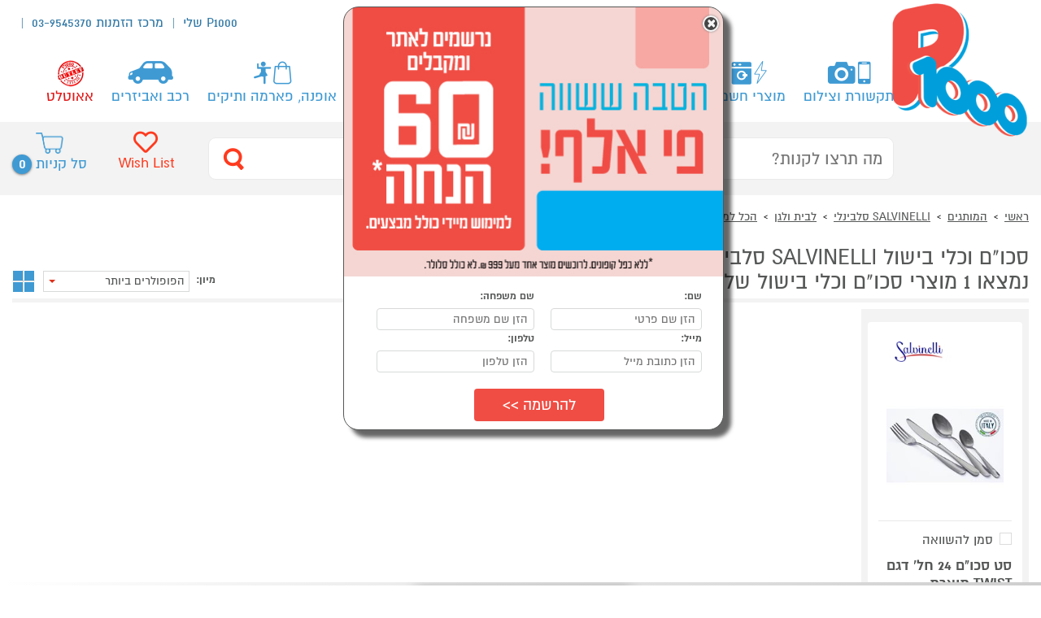

--- FILE ---
content_type: text/html; charset=utf-8;charset=UTF-8
request_url: https://www.p1000.co.il/brands/brand.aspx?brandid=1938&categoryname=cutlery
body_size: 18919
content:
<!DOCTYPE HTML>
<html lang="he" dir="rtl"><head><title>
	כל מוצרי סכו"ם וכלי בישולSALVINELLI סלבינלי בדגמים מומלצים ובמחירי מבצע – P1000
</title><link rel="canonical" href="https://www.p1000.co.il/brands/brand.aspx?brandid=1938&amp;categoryname=cutlery" /><meta charset="utf-8" /><meta http-equiv="content-type" content="text/html; charset=UTF-8" /><meta http-equiv="X-UA-Compatible" content="IE=EDGE" /><meta name="format-detection" content="telephone=yes" /><meta name="viewport" content="width=device-width, initial-scale=1, maximum-scale=1, user-scalable=0" /><meta name="apple-mobile-web-app-capable" content="yes" /><meta name="theme-color" content="#3F9AD3" /><meta name="msapplication-navbutton-color" content="#3F9AD3" /><meta name="apple-mobile-web-app-status-bar-style" content="#3F9AD3" /><link rel="stylesheet" href="/css/p1000/normalize.css?ver=1.1.1" /><link rel="stylesheet" href="/css/p1000/fonts/fonts.css?ver=1.1.1" /><link rel="stylesheet" href="/css/p1000/p1000_general.css?ver=4.1.2" /><link rel="stylesheet" href="/css/p1000/jquery/jquery-ui.min.css" /><link rel="shortcut icon" href="/images/p1000/Favicon.gif" type="image/x-icon" /><link rel="icon" sizes="192x192" href="/images/p1000/logo_192x192.png" /><link rel="icon" sizes="32x32" href="/images/p1000/Favicon.gif" /><link rel="icon" sizes="180x180" href="/images/p1000/logo_180x180.png" /><link rel="apple-touch-icon" sizes="192x192" href="/images/p1000/logo_192x192.png" /><link rel="apple-touch-icon-precomposed" sizes="192x192" href="/images/p1000/logo_192x192.png" /><link rel="apple-touch-icon" sizes="32x32" href="/images/p1000/Favicon.gif" /><link rel="apple-touch-icon-precomposed" sizes="32x32" href="/images/p1000/Favicon.gif" /><link rel="apple-touch-icon" sizes="180x180" href="/images/p1000/logo_180x180.png" /><link rel="apple-touch-icon-precomposed" sizes="180x180" href="/images/p1000/logo_180x180.png" /><meta property="fb:app_id" content="1453332728216509" />
<meta id="head_description" content="מוצרים סכו&quot;ם וכלי בישול מהמותג SALVINELLI סלבינלי קונים ב-P1000, אתר הקניות המוביל בישראל. לצפייה במגוון הדגמים המומלצים בקטגוריה סכו&quot;ם וכלי בישול של המותג SALVINELLI סלבינלי במחירי מבצע כנסו לאתר!" name="description"></meta>
<link rel="stylesheet" href="/css/p1000/jquery/flexslider.css" />
<link rel="stylesheet" href="/css/p1000/jquery/flexslider-rtl.css" />
<link rel="stylesheet" href="/css/p1000/p1000_gallery.css?ver=3.1.2" />
<link rel="stylesheet" href="/css/p1000/p1000_category.css?ver=4.1.3" />

  
<script src="/javascripts/Page.js?ver=2.1.1" type="text/javascript"></script> 
<!-- Global site tag (gtag.js) - Google Analytics -->
<script async src="https://www.googletagmanager.com/gtag/js?id=UA-2321341-1"></script>
<script>
  window.dataLayer = window.dataLayer || [];
  function gtag(){dataLayer.push(arguments);}
  gtag('js', new Date());
  gtag('config', 'UA-2321341-1',{  send_page_view: false});
 
</script>
<!-- Google Tag Manager -->
<script>(function(w,d,s,l,i){w[l]=w[l]||[];w[l].push({'gtm.start':
new Date().getTime(),event:'gtm.js'});var f=d.getElementsByTagName(s)[0],
j=d.createElement(s),dl=l!='dataLayer'?'&l='+l:'';j.async=true;j.src=
'https://www.googletagmanager.com/gtm.js?id='+i+dl;f.parentNode.insertBefore(j,f);
})(window,document,'script','dataLayer','GTM-MN7N5L');</script>
<!-- End Google Tag Manager -->
 
  <!-- Google tag (gtag.js) -->
<script async src="https://www.googletagmanager.com/gtag/js?id=G-EPWFX28F5F"></script>
<script>
   
    function gtag() { dataLayer.push(arguments); }
    gtag('js', new Date());
    gtag('config', 'G-EPWFX28F5F');
</script>
    <script>
        var script = document.createElement('script');
        script.src = 'https://cdn.nowdialogue.com/prod/build/bundle.js' + '?v=' + Math.floor(Math.random() * 999999);
        script.onload = function () {
            DialogueAI.getAllMerchantScripts(479, 163);
        };
        document.head.appendChild(script);
    </script>
<meta property="og:image" content="https://image.p1000.co.il/siteimages/brands/b_1938.jpg"></meta><meta property="og:site_name" content="www.p1000.co.il"></meta><meta property="og:url" content="/brands/brand.aspx?brandid=1938"></meta><meta property="BrandName" content="SALVINELLI"></meta></head>
<body itemscope  itemtype="https://schema.org/WebPage"  >
<!-- Google Tag Manager (noscript) -->
<noscript><iframe src="https://www.googletagmanager.com/ns.html?id=GTM-MN7N5L"
height="0" width="0" style="display:none;visibility:hidden"></iframe></noscript>
<!-- End Google Tag Manager (noscript) -->
<a class="skip-main" href="#main" data-role="header">Skip to main content</a>

<!--div style="top:1px;text-align:center;background: #3f9ad3;font-size: 33px;color: #ffffff;-webkit-animation: fadein 8s;">  לקוחות יקרים, מוקד מכירות פעיל משעה 17:20 עד השעה 23:00  <a style="color: #ffffff;" href="tel:039545370">03-9545370</a></div-->

<form method="post" action="./brand.aspx?brandid=1938&amp;categoryname=cutlery" id="form1" data-role="content">
<div class="aspNetHidden">
<input type="hidden" name="__VIEWSTATE" id="__VIEWSTATE" value="/wEPDwUILTU5NzQ1MzFkZM/DJXarb8VptiemvRPq7mU9B8TM" />
</div>


<script type="text/javascript">
//<![CDATA[
mainPageCategoryPath = 'cutlery\x2fshop_chef\x2f-all_for_home-\x2f1938\x2fהמותגים';CurrentCategory='cutlery';CurrentBrand=1938;CurrentCampaign='0';CurrentSearch='';CurrPageAddress='\x2fbrands\x2fbrand.aspx\x3fbrandid\x3d1938\x26categoryname\x3dcutlery';NextPageAddress='';PrevPageAddress=''//]]>
</script>

<div class="aspNetHidden">

	<input type="hidden" name="__VIEWSTATEGENERATOR" id="__VIEWSTATEGENERATOR" value="9FA65B9A" />
	<input type="hidden" name="__EVENTVALIDATION" id="__EVENTVALIDATION" value="/wEdAAJsQDknTZ5FPONaxULGXaE7VqvjXKrLij0FOQMiIYNAJ2q/613aJ0g6B1y8Q4u64G+uHTHW" />
</div>


<div class="centeredContent generalHeader">
<div class="header"><div class="headerLogo"><a aria-label="לחץ לחזור לדף הבית" href="/"><img src="/images/p1000/logo_p1000.png" alt="אתר הקניות הבטוח והנוח בישראל - p1000"></a></div><div class="headerLeft">
		<ul class="headerTop_menu">
		<li ><a aria-label="עבור לאיזור אישי" class="headerMenu_toggle"  href="/MyCard/welcome.aspx">P1000 שלי</a>
			<div class="megaMenu">
<div class="megaMenu_overflow">
 <div class="megaMenu_section">
    <ul>
        <li class="headerTop_user_status headerMenu_linkMobile far fa-user"><a href="/MyCard/Login.aspx"  title="להתחבר/להרשם" rel="nofollow">להתחבר/רישום</a></li>
		   
       <li  class="fas fa-clipboard-list"><a href="/MyCard/orders.aspx"  title="ההזמנות שלי" rel="nofollow">ההזמנות שלי</a></li>
		     <li  class="fas fa-envelope"><a href="/MyCard/inbox.aspx" title="הודעות שלי" rel="nofollow">ההודעות שלי</a></li>
		      <li class="fas fa-barcode"><a href="/MyCard/coupons.aspx" title="קופונים" rel="nofollow">הקופונים שלי</a></li>
		       <!--li class="fas fa-chart-bar"><a href="/MyCard/Points.aspx" rel="nofollow" title="הנקודות שלי">הנקודות שלי</a-->
		      <li class="fas fa-user-edit"><a href="/MyCard/updatedetails.aspx" title="עדכון פרטים" rel="nofollow">עדכון פרטים</a></li>
             <li class="fas fa-truck"> <a href="/MyCard/adressdetails.aspx" title="נהול כתובות" rel="nofollow">ניהול כתובות</a></li>
			 <li class="fas fa-headset"><a aria-label="לחץ לחיוג למרכז ההזמנות" href="tel:039545370"> מרכז הזמנות 03-9545370</a></li>
		   <li class="fas fa-home"><a aria-label="דף ראשי" title="מבצעים" href="/">דף ראשי</a></li>	
			<li class="fas fa-gift"><a aria-label="עבור מבצעים" title="מבצעים" href="/sales/deals.aspx">מבצעים</a></li>	
			<li class="fas fa-tag"><a aria-label="עבור אאוטלט" title="אאוטלט" href="/outlet/outletsales.aspx">אאוטלט</a></li>	
			<li class="far fa-file-alt"><a aria-label="עבור תקנון" href="/site/terms.aspx">תקנון</a></li>			
    </ul>
 </div>
</div>
</div>			</li>
		   
			<li><a aria-label="לחץ לחיוג למרכז ההזמנות" href="tel:039545370">מרכז הזמנות 03-9545370</a></li>
			
			 <li><div class="headerTop_user_status" data-Name=""></div></li>
		</ul>
	<div class="headerSearch_userMobile">
	
	<a href="/MyCard/Login.aspx" aria-label="עבור לאזור האישי" onclick="$('.headerSearch').slideToggle(); return false;" class="headerTop_user"> <span></span></a>
	</div>

	</div>
	<div class="headerMenu">
		<a href="#" aria-label="לחץ כדי לפתוח תפריט במובייל" onclick="$('.headerTop_userMobile .headerMenu_ul').hide();$('.headerMenu .headerMenu_ul').slideToggle(); return false;" class="headerMobile_icon"><span></span><span></span><span></span></a>
		<ul class="headerMenu_ul">		
		    <li class="headerTop_user_status headerMenu_linkMobile far fa-user"><a href="/MyCard/Login.aspx"  title="להתחבר/להרשם" rel="nofollow">להתחבר/רישום</a></li>
		    <li  class="headerMenu_linkMobile fas fa-clipboard-list"><a href="/MyCard/orders.aspx"  title="ההזמנות שלי" rel="nofollow">ההזמנות שלי</a></li>
		    <li  class="headerMenu_linkMobile fas fa-envelope"><a href="/MyCard/inbox.aspx" title="הודעות שלי" rel="nofollow">ההודעות שלי</a></li>
		    <li class="headerMenu_linkMobile fas fa-barcode"><a href="/MyCard/coupons.aspx" title="קופונים" rel="nofollow">הקופונים שלי</a></li>
		    <!--li class="headerMenu_linkMobile fas fa-chart-bar"><a href="/MyCard/Points.aspx" rel="nofollow" title="הנקודות שלי">הנקודות שלי</a-->
		    <li class="headerMenu_linkMobile fas fa-user-edit"><a href="/MyCard/updatedetails.aspx" title="עדכון פרטים" rel="nofollow">עדכון פרטים</a></li>
            <li class="headerMenu_linkMobile fas fa-truck"> <a href="/MyCard/adressdetails.aspx" title="נהול כתובות" rel="nofollow">ניהול כתובות</a></li>
			<li class="headerMenu_linkMobile fas fa-headset"><a aria-label="לחץ לחיוג למרכז ההזמנות" href="tel:039545370">מרכז הזמנות 03-9545370</a></li>
		    <li class="headerMenu_linkMobile fas fa-home"><a aria-label="דף ראשי" title="מבצעים" href="/">דף ראשי</a></li>	
			<li class="headerMenu_linkMobile fas fa-gift"><a aria-label="עבור מבצעים" title="מבצעים" href="/sales/deals.aspx">מבצעים</a></li>	
			<li class="headerMenu_linkMobile fas fa-tag"><a aria-label="עבור אאוטלט" title="אאוטלט" href="/outlet/outletsales.aspx">אאוטלט</a></li>	
			<li class="headerMenu_linkMobile far fa-file-alt"><a aria-label="עבור תקנון" href="/site/terms.aspx">תקנון</a></li>			
			<li class="headerMenu_link01 sitemenu"><a aria-label="לפתיחת תפריט" class="headerMenu_toggle"  data-cat_name="-smart_phones-" href="/categories/category.aspx?categoryname=-smart_phones-" title="תקשורת וצילום">תקשורת וצילום</a>
				 
<div class="megaMenu"><div class="megaMenu_overflow"><div class="megaMenu_section"><strong><i class='fas fa-mobile-alt'></i><a aria-label="לחץ לדף מוצרי של סמארטפונים ואביזרים" title="סמארטפונים ואביזרים" href="/categories/category.aspx?categoryname=cellulars_accessories">סמארטפונים ואביזרים</a></strong><ul><li><a aria-label="לחץ לדף מוצרי של סמארטפונים" href="/categories/category.aspx?categoryname=smart_ac" title="סמארטפונים">סמארטפונים</a></li><li><a aria-label="לחץ לדף מוצרי של אביזרים לסמארטפון" href="/categories/category.aspx?categoryname=cellular_accessories" title="אביזרים לסמארטפון">אביזרים לסמארטפון</a></li></ul></div><div class="megaMenu_section"><strong><i class='fas fa-clock'></i><a aria-label="לחץ לדף מוצרי של שעונים חכמים" title="שעונים חכמים" href="/categories/category.aspx?categoryname=samat_watch">שעונים חכמים</a></strong><ul><li><a aria-label="לחץ לדף מוצרי של שעונים חכמים" href="/categories/category.aspx?categoryname=samat_watches" title="שעונים חכמים">שעונים חכמים</a></li><li><a aria-label="לחץ לדף מוצרי של צמידי כושר" href="/categories/category.aspx?categoryname=fitness_bracelet" title="צמידי כושר">צמידי כושר</a></li><li><a aria-label="לחץ לדף מוצרי של שעונים לילדים" href="/categories/category.aspx?categoryname=smartwatch_for_kids" title="שעונים לילדים">שעונים לילדים</a></li></ul></div><div class="megaMenu_section"><strong><i class='fa-volume-up fas'></i><a aria-label="לחץ לדף מוצרי של רמקולים ניידים" title="רמקולים ניידים" href="/categories/category.aspx?categoryname=accessories_general">רמקולים ניידים</a></strong><ul><li><a aria-label="לחץ לדף מוצרי של רמקולים אלחוטיים" href="/categories/category.aspx?categoryname=wireless_speaker" title="רמקולים אלחוטיים">רמקולים אלחוטיים</a></li><li><a aria-label="לחץ לדף מוצרי של בידוריות" href="/categories/category.aspx?categoryname=bidurit_karaoke" title="בידוריות">בידוריות</a></li></ul></div><div class="megaMenu_section"><strong><i class='fas fa-headphones'></i><a aria-label="לחץ לדף מוצרי של אוזניות" title="אוזניות" href="/categories/category.aspx?categoryname=dj headphones">אוזניות</a></strong><ul><li><a aria-label="לחץ לדף מוצרי של אוזניות בתוך האוזן" href="/categories/category.aspx?categoryname=אוזניות בתוך האוזן" title="אוזניות בתוך האוזן">אוזניות בתוך האוזן</a></li><li><a aria-label="לחץ לדף מוצרי של אוזניות על האוזן" href="/categories/category.aspx?categoryname=on_ear_headphone" title="אוזניות על האוזן">אוזניות על האוזן</a></li><li><a aria-label="לחץ לדף מוצרי של אוזניות חוטיות" href="/categories/category.aspx?categoryname=cable_earphone" title="אוזניות חוטיות">אוזניות חוטיות</a></li></ul></div><div class="megaMenu_section"><strong><i class='fas fa-camera'></i><a aria-label="לחץ לדף מוצרי של צילום" title="צילום" href="/categories/category.aspx?categoryname=-camera-">צילום</a></strong><ul><li><a aria-label="לחץ לדף מוצרי של מצלמות אקסטרים" href="/categories/category.aspx?categoryname=extreme_cam" title="מצלמות אקסטרים">מצלמות אקסטרים</a></li><li><a aria-label="לחץ לדף מוצרי של מצלמות דיגיטליות" href="/categories/category.aspx?categoryname=digital_cameras" title="מצלמות דיגיטליות">מצלמות דיגיטליות</a></li><li><a aria-label="לחץ לדף מוצרי של מצלמות אבטחה" href="/categories/category.aspx?categoryname=security_cameras" title="מצלמות אבטחה">מצלמות אבטחה</a></li><li><a aria-label="לחץ לדף מוצרי של מצלמות דרך" href="/categories/category.aspx?categoryname=sports _ action" title="מצלמות דרך">מצלמות דרך</a></li><li><a aria-label="לחץ לדף מוצרי של אביזרים למצלמות אקסטרים" href="/categories/category.aspx?categoryname=extreme_acce" title="אביזרים למצלמות אקסטרים">אביזרים למצלמות אקסטרים</a></li></ul></div><div class="megaMenu_section"><strong><i class='fas fa-helicopter'></i><a aria-label="לחץ לדף מוצרי של רחפנים" title="רחפנים" href="/categories/category.aspx?categoryname=drones">רחפנים</a></strong><ul></ul></div><div class="megaMenu_section"><strong><i class='Emergency ligth&amp;power station'></i><a aria-label="לחץ לדף מוצרי של תחנות כוח, סוללות נטענות, שעוני חירום" title="תחנות כוח, סוללות נטענות, שעוני חירום" href="/categories/category.aspx?categoryname=cellular_telephones">תחנות כוח, סוללות נטענות, שעוני חירום</a></strong><ul></ul></div><div class="megaMenu_section"><strong><i class='fas fa-phone'></i><a aria-label="לחץ לדף מוצרי של טלפונים ביתיים" title="טלפונים ביתיים" href="/categories/category.aspx?categoryname=communications_telephones">טלפונים ביתיים</a></strong><ul><li><a aria-label="לחץ לדף מוצרי של טלפונים אלחוטיים דיגיטלים" href="/categories/category.aspx?categoryname=digital_cordless_telephones" title="טלפונים אלחוטיים דיגיטלים">טלפונים אלחוטיים דיגיטלים</a></li></ul></div><div class="megaMenu_banner" data-loaded="0" id="adver_cat_93699" data-ParentCategoryID="93699" ><div id="js_widget362_93699" ></div></div></div></div>
			</li>
			<li class="headerMenu_link02 sitemenu"><a aria-label="לפתיחת תפריט" class="headerMenu_toggle"  title="מוצרי חשמל" data-cat_name="-electric_appliances-" href="/categories/category.aspx?categoryname=-electric_appliances-">מוצרי חשמל</a>
				 
<div class="megaMenu"><div class="megaMenu_overflow"><div class="megaMenu_section"><strong><i class='fas fa-blender'></i><a aria-label="לחץ לדף מוצרי של מוצרי חשמל לבית" title="מוצרי חשמל לבית" href="/categories/category.aspx?categoryname=electric_home_appliances">מוצרי חשמל לבית</a></strong><ul><li><a aria-label="לחץ לדף מוצרי של שואבי אבק" href="/categories/category.aspx?categoryname=vacuum_cleaners" title="שואבי אבק">שואבי אבק</a></li><li><a aria-label="לחץ לדף מוצרי של עיבוד מזון ומסחטות" href="/categories/category.aspx?categoryname=food_processing" title="עיבוד מזון ומסחטות">עיבוד מזון ומסחטות</a></li><li><a aria-label="לחץ לדף מוצרי של מיקרוגלים" href="/categories/category.aspx?categoryname=microwave_ovens" title="מיקרוגלים">מיקרוגלים</a></li><li><a aria-label="לחץ לדף מוצרי של אפייה, בישול, טיגון" href="/categories/category.aspx?categoryname=baking_cooking_frying" title="אפייה, בישול, טיגון">אפייה, בישול, טיגון</a></li><li><a aria-label="לחץ לדף מוצרי של מיקסרים" href="/categories/category.aspx?categoryname=mixer" title="מיקסרים">מיקסרים</a></li><li><a aria-label="לחץ לדף מוצרי של מגהצים" href="/categories/category.aspx?categoryname=irons" title="מגהצים">מגהצים</a></li><li><a aria-label="לחץ לדף מוצרי של תאורת חירום" href="/categories/category.aspx?categoryname=emergency lighting" title="תאורת חירום">תאורת חירום</a></li><li><a aria-label="לחץ לדף מוצרי של מכונות שטיפה וניקוי בקיטור" href="/categories/category.aspx?categoryname=washing_machine" title="מכונות שטיפה וניקוי בקיטור">מכונות שטיפה וניקוי בקיטור</a></li><li><a aria-label="לחץ לדף מוצרי של טוסטר אובן" href="/categories/category.aspx?categoryname=toaster_oven" title="טוסטר אובן">טוסטר אובן</a></li><li><a aria-label="לחץ לדף מוצרי של מיני בר וסינון מים" href="/categories/category.aspx?categoryname=mini bar and water filtration" title="מיני בר וסינון מים">מיני בר וסינון מים</a></li><li><a aria-label="לחץ לדף מוצרי של קומקומים ומיחמים" href="/categories/category.aspx?categoryname=kettles" title="קומקומים ומיחמים">קומקומים ומיחמים</a></li><li><a aria-label="לחץ לדף מוצרי של מטהרי אוויר" href="/categories/category.aspx?categoryname=air_purifiers" title="מטהרי אוויר">מטהרי אוויר</a></li><li><a aria-label="לחץ לדף מוצרי של פלטות חימום ושבת" href="/categories/category.aspx?categoryname=hot_plates" title="פלטות חימום ושבת">פלטות חימום ושבת</a></li><li><a aria-label="לחץ לדף מוצרי של טוחני אשפה" href="/categories/category.aspx?categoryname=garbage_disposal" title="טוחני אשפה">טוחני אשפה</a></li><li><a aria-label="לחץ לדף מוצרי של מכונות גלידה" href="/categories/category.aspx?categoryname=ice_cream_machines" title="מכונות גלידה">מכונות גלידה</a></li></ul></div><div class="megaMenu_section"><strong><i class='fas fa-tv'></i><a aria-label="לחץ לדף מוצרי של טלויזיות וסאונד" title="טלויזיות וסאונד" href="/categories/category.aspx?categoryname=tv_plasma_lcd">טלויזיות וסאונד</a></strong><ul><li><a aria-label="לחץ לדף מוצרי של טלויזיות" href="/categories/category.aspx?categoryname=televisions" title="טלויזיות">טלויזיות</a></li><li><a aria-label="לחץ לדף מוצרי של מקרן קול" href="/categories/category.aspx?categoryname=מקר_קול" title="מקרן קול">מקרן קול</a></li><li><a aria-label="לחץ לדף מוצרי של סטרימרים" href="/categories/category.aspx?categoryname=streamers" title="סטרימרים">סטרימרים</a></li><li><a aria-label="לחץ לדף מוצרי של סאבוופרים" href="/categories/category.aspx?categoryname=subwoofers" title="סאבוופרים">סאבוופרים</a></li><li><a aria-label="לחץ לדף מוצרי של סטריאו" href="/categories/category.aspx?categoryname=home_cinema_audio" title="סטריאו">סטריאו</a></li><li><a aria-label="לחץ לדף מוצרי של פטיפונים" href="/categories/category.aspx?categoryname=turntables" title="פטיפונים">פטיפונים</a></li><li><a aria-label="לחץ לדף מוצרי של רדיו" href="/categories/category.aspx?categoryname=radio" title="רדיו">רדיו</a></li><li><a aria-label="לחץ לדף מוצרי של מקרן קולנוע ביתי" href="/categories/category.aspx?categoryname=home_cinema_projector" title="מקרן קולנוע ביתי">מקרן קולנוע ביתי</a></li><li><a aria-label="לחץ לדף מוצרי של מתקני תלייה ושולחנות" href="/categories/category.aspx?categoryname=mounts_and_stands" title="מתקני תלייה ושולחנות">מתקני תלייה ושולחנות</a></li></ul></div><div class="megaMenu_section"><strong><i class='fas fa-snowflake'></i><a aria-label="לחץ לדף מוצרי של מקררים ומקפיאים" title="מקררים ומקפיאים" href="/categories/category.aspx?categoryname=refrigerators_freezers">מקררים ומקפיאים</a></strong><ul><li><a aria-label="לחץ לדף מוצרי של מקררים" href="/categories/category.aspx?categoryname=refrigerators" title="מקררים">מקררים</a></li><li><a aria-label="לחץ לדף מוצרי של מקפיאים" href="/categories/category.aspx?categoryname=freezers" title="מקפיאים">מקפיאים</a></li></ul></div><div class="megaMenu_section"><strong><i class='fas fa-water'></i><a aria-label="לחץ לדף מוצרי של כביסה, ייבוש ומדיחים" title="כביסה, ייבוש ומדיחים" href="/categories/category.aspx?categoryname=washers_dryers_dishwashers">כביסה, ייבוש ומדיחים</a></strong><ul><li><a aria-label="לחץ לדף מוצרי של מכונות כביסה" href="/categories/category.aspx?categoryname=washer" title="מכונות כביסה">מכונות כביסה</a></li><li><a aria-label="לחץ לדף מוצרי של מייבשי כביסה" href="/categories/category.aspx?categoryname=dryers" title="מייבשי כביסה">מייבשי כביסה</a></li><li><a aria-label="לחץ לדף מוצרי של מדיחי כלים" href="/categories/category.aspx?categoryname=dishwashers" title="מדיחי כלים">מדיחי כלים</a></li></ul></div><div class="megaMenu_section"><strong><i class='fas fa-coffee'></i><a aria-label="לחץ לדף מוצרי של מכונות קפה ומוצריו" title="מכונות קפה ומוצריו" href="/categories/category.aspx?categoryname=coffee_and_its_products">מכונות קפה ומוצריו</a></strong><ul><li><a aria-label="לחץ לדף מוצרי של מכונות קפה קפסולות" href="/categories/category.aspx?categoryname=coffee_machines_capsules" title="מכונות קפה קפסולות">מכונות קפה קפסולות</a></li><li><a aria-label="לחץ לדף מוצרי של מכונות קפה" href="/categories/category.aspx?categoryname=coffee_machines" title="מכונות קפה">מכונות קפה</a></li><li><a aria-label="לחץ לדף מוצרי של פרקולטורים" href="/categories/category.aspx?categoryname=percolators" title="פרקולטורים">פרקולטורים</a></li><li><a aria-label="לחץ לדף מוצרי של מקציפים ומטחנות קפה" href="/categories/category.aspx?categoryname=whisk_and_grind_coffee" title="מקציפים ומטחנות קפה">מקציפים ומטחנות קפה</a></li></ul></div><div class="megaMenu_section"><strong><i class='fas fa-wind'></i><a aria-label="לחץ לדף מוצרי של מזגנים מאווררים ומוצרי חימום" title="מזגנים מאווררים ומוצרי חימום" href="/categories/category.aspx?categoryname=heaters_air_conditioners">מזגנים מאווררים ומוצרי חימום</a></strong><ul><li><a aria-label="לחץ לדף מוצרי של מזגנים" href="/categories/category.aspx?categoryname=air_conditioners" title="מזגנים">מזגנים</a></li><li><a aria-label="לחץ לדף מוצרי של מצננים" href="/categories/category.aspx?categoryname=מצנן/קירור" title="מצננים">מצננים</a></li><li><a aria-label="לחץ לדף מוצרי של מאווררים" href="/categories/category.aspx?categoryname=ventilator_fan" title="מאווררים">מאווררים</a></li><li><a aria-label="לחץ לדף מוצרי של מוצרי חימום" href="/categories/category.aspx?categoryname=heaters" title="מוצרי חימום">מוצרי חימום</a></li><li><a aria-label="לחץ לדף מוצרי של קמינים" href="/categories/category.aspx?categoryname=fireplaces" title="קמינים">קמינים</a></li></ul></div><div class="megaMenu_section"><strong><i class='fas fa-burn'></i><a aria-label="לחץ לדף מוצרי של תנורים, כיריים וקולטים" title="תנורים, כיריים וקולטים" href="/categories/category.aspx?categoryname=ovens_ranges_hoods">תנורים, כיריים וקולטים</a></strong><ul><li><a aria-label="לחץ לדף מוצרי של תנורים בנויים" href="/categories/category.aspx?categoryname=built_inovens" title="תנורים בנויים">תנורים בנויים</a></li><li><a aria-label="לחץ לדף מוצרי של תנורים משולבים" href="/categories/category.aspx?categoryname=combination_ovens" title="תנורים משולבים">תנורים משולבים</a></li><li><a aria-label="לחץ לדף מוצרי של כיריים" href="/categories/category.aspx?categoryname=range" title="כיריים">כיריים</a></li><li><a aria-label="לחץ לדף מוצרי של קולטי אדים" href="/categories/category.aspx?categoryname=hoods" title="קולטי אדים">קולטי אדים</a></li></ul></div><div class="megaMenu_section"><strong><i class='fas fa-cut'></i><a aria-label="לחץ לדף מוצרי של מכשירי טיפוח" title="מכשירי טיפוח" href="/categories/category.aspx?categoryname=_perfume_grooming_health">מכשירי טיפוח</a></strong><ul><li><a aria-label="לחץ לדף מוצרי של מכונות גילוח ותספורת" href="/categories/category.aspx?categoryname=shaving_hair_cutting_machines_1" title="מכונות גילוח ותספורת">מכונות גילוח ותספורת</a></li><li><a aria-label="לחץ לדף מוצרי של מכשירים להסרת שיער" href="/categories/category.aspx?categoryname=depilators_" title="מכשירים להסרת שיער">מכשירים להסרת שיער</a></li><li><a aria-label="לחץ לדף מוצרי של עיצוב שיער" href="/categories/category.aspx?categoryname=hair_designing_" title="עיצוב שיער">עיצוב שיער</a></li></ul></div><div class="megaMenu_banner" data-loaded="0" id="adver_cat_24337" data-ParentCategoryID="24337" ><div id="js_widget362_24337" ></div></div></div></div>	
			</li>
			<li class="headerMenu_link03 sitemenu"><a aria-label="לפתיחת תפריט" class="headerMenu_toggle"  data-cat_name="-computers-" href="/categories/category.aspx?categoryname=-computers-" title="מחשבים וציוד היקפי">מחשבים וציוד היקפי</a>
				 
<div class="megaMenu"><div class="megaMenu_overflow"><div class="megaMenu_section"><strong><i class='fas fa-gamepad'></i><a aria-label="לחץ לדף מוצרי של קונסולות משחק ואביזרים" title="קונסולות משחק ואביזרים" href="/categories/category.aspx?categoryname=games_consoles_main">קונסולות משחק ואביזרים</a></strong><ul><li><a aria-label="לחץ לדף מוצרי של קונסולות ובקרים" href="/categories/category.aspx?categoryname=game_consoles" title="קונסולות ובקרים">קונסולות ובקרים</a></li><li><a aria-label="לחץ לדף מוצרי של משחקים לקונסולות" href="/categories/category.aspx?categoryname=games_consoles" title="משחקים לקונסולות">משחקים לקונסולות</a></li><li><a aria-label="לחץ לדף מוצרי של ציוד נלווה לקונסולות" href="/categories/category.aspx?categoryname=game_consoles_accessories" title="ציוד נלווה לקונסולות">ציוד נלווה לקונסולות</a></li></ul></div><div class="megaMenu_section"><strong><i class='fas fa-laptop'></i><a aria-label="לחץ לדף מוצרי של מחשבים" title="מחשבים" href="/categories/category.aspx?categoryname=laptop_and_accessories">מחשבים</a></strong><ul><li><a aria-label="לחץ לדף מוצרי של מחשבים ניידים" href="/categories/category.aspx?categoryname=laptop" title="מחשבים ניידים">מחשבים ניידים</a></li><li><a aria-label="לחץ לדף מוצרי של מחשבים נייחים" href="/categories/category.aspx?categoryname=computer_systems_monitors" title="מחשבים נייחים">מחשבים נייחים</a></li><li><a aria-label="לחץ לדף מוצרי של מחשבים משולבי מסך All in 1" href="/categories/category.aspx?categoryname=all-in-one" title="מחשבים משולבי מסך All in 1">מחשבים משולבי מסך All in 1</a></li><li><a aria-label="לחץ לדף מוצרי של מחשבים ניידים מחודשים | עודפים - אאוטלט" href="/categories/category.aspx?categoryname=laptop&amp;so=1&amp;qp=,3767802,4043741" title="מחשבים ניידים מחודשים | עודפים - אאוטלט">מחשבים ניידים מחודשים | עודפים - אאוטלט</a></li><li><a aria-label="לחץ לדף מוצרי של מחשבים נייחים מחודשים | עודפים - אאוטלט" href="/categories/category.aspx?categoryname=computer_systems_monitors&amp;so=1&amp;qp=,3675683" title="מחשבים נייחים מחודשים | עודפים - אאוטלט">מחשבים נייחים מחודשים | עודפים - אאוטלט</a></li></ul></div><div class="megaMenu_section"><strong><i class='fas fa-tablet'></i><a aria-label="לחץ לדף מוצרי של טאבלטים" title="טאבלטים" href="/categories/category.aspx?categoryname=laptop_mini">טאבלטים</a></strong><ul><li><a aria-label="לחץ לדף מוצרי של אייפד apple" href="/categories/category.aspx?categoryname=ipad_apple" title="אייפד apple">אייפד apple</a></li><li><a aria-label="לחץ לדף מוצרי של סמסונג TAB" href="/categories/category.aspx?categoryname=samsung_tab" title="סמסונג TAB">סמסונג TAB</a></li><li><a aria-label="לחץ לדף מוצרי של מותגים נוספים" href="/categories/category.aspx?categoryname=more_tablets" title="מותגים נוספים">מותגים נוספים</a></li></ul></div><div class="megaMenu_section"><strong><i class='fas fa-gamepad'></i><a aria-label="לחץ לדף מוצרי של חנות הגיימינג" title="חנות הגיימינג" href="/categories/category.aspx?categoryname=gaming store">חנות הגיימינג</a></strong><ul><li><a aria-label="לחץ לדף מוצרי של כיסאות גיימינג" href="/categories/category.aspx?categoryname=desktop computer" title="כיסאות גיימינג">כיסאות גיימינג</a></li><li><a aria-label="לחץ לדף מוצרי של מקלדות עכברים ופדים" href="/categories/category.aspx?categoryname=keyboards mouse pads" title="מקלדות עכברים ופדים">מקלדות עכברים ופדים</a></li><li><a aria-label="לחץ לדף מוצרי של אוזניות גיימינג" href="/categories/category.aspx?categoryname=earphones" title="אוזניות גיימינג">אוזניות גיימינג</a></li></ul></div><div class="megaMenu_section"><strong><a aria-label="לחץ לדף מוצרי של בית חכם" title="בית חכם" href="/categories/category.aspx?categoryname=hard_disk_drives">בית חכם</a></strong><ul></ul></div><div class="megaMenu_section"><strong><i class='fas fa-print'></i><a aria-label="לחץ לדף מוצרי של מדפסות" title="מדפסות" href="/categories/category.aspx?categoryname=printers_gps">מדפסות</a></strong><ul><li><a aria-label="לחץ לדף מוצרי של מדפסות הזרקת דיו" href="/categories/category.aspx?categoryname=inkjet_printers" title="מדפסות הזרקת דיו">מדפסות הזרקת דיו</a></li><li><a aria-label="לחץ לדף מוצרי של מדפסות לייזר" href="/categories/category.aspx?categoryname=laser_printers" title="מדפסות לייזר">מדפסות לייזר</a></li><li><a aria-label="לחץ לדף מוצרי של סורקים" href="/categories/category.aspx?categoryname=scanners" title="סורקים">סורקים</a></li><li><a aria-label="לחץ לדף מוצרי של דיו וטונר למדפסות" href="/categories/category.aspx?categoryname=ink_for_printers" title="דיו וטונר למדפסות">דיו וטונר למדפסות</a></li></ul></div><div class="megaMenu_section"><strong><i class='fab fa-usb'></i><a aria-label="לחץ לדף מוצרי של אביזרים וציוד היקפי" title="אביזרים וציוד היקפי" href="/categories/category.aspx?categoryname=computer_peripherals_backup">אביזרים וציוד היקפי</a></strong><ul><li><a aria-label="לחץ לדף מוצרי של מסכי מחשב" href="/categories/category.aspx?categoryname=computer_monitors" title="מסכי מחשב">מסכי מחשב</a></li><li><a aria-label="לחץ לדף מוצרי של מצלמות אינטרנט" href="/categories/category.aspx?categoryname=web_cameras" title="מצלמות אינטרנט">מצלמות אינטרנט</a></li><li><a aria-label="לחץ לדף מוצרי של רמקולים למחשב" href="/categories/category.aspx?categoryname=computer_speakers" title="רמקולים למחשב">רמקולים למחשב</a></li><li><a aria-label="לחץ לדף מוצרי של אביזרי רשת ותקשורת" href="/categories/category.aspx?categoryname=computer_networking" title="אביזרי רשת ותקשורת">אביזרי רשת ותקשורת</a></li><li><a aria-label="לחץ לדף מוצרי של אחסון וגיבוי" href="/categories/category.aspx?categoryname=storage_and_backup" title="אחסון וגיבוי">אחסון וגיבוי</a></li><li><a aria-label="לחץ לדף מוצרי של כבלים" href="/categories/category.aspx?categoryname=cable" title="כבלים">כבלים</a></li></ul></div><div class="megaMenu_section"><strong><i class='fas fa-cut'></i><a aria-label="לחץ לדף מוצרי של מגרסות" title="מגרסות" href="/categories/category.aspx?categoryname=shredders">מגרסות</a></strong><ul><li><a aria-label="לחץ לדף מוצרי של מגרסות פתיתים" href="/categories/category.aspx?categoryname=cross_cut_shredders" title="מגרסות פתיתים">מגרסות פתיתים</a></li><li><a aria-label="לחץ לדף מוצרי של מגרסות רצועות" href="/categories/category.aspx?categoryname=strip_cut_shredders" title="מגרסות רצועות">מגרסות רצועות</a></li><li><a aria-label="לחץ לדף מוצרי של מכונות כריכה" href="/categories/category.aspx?categoryname=binding_machines" title="מכונות כריכה">מכונות כריכה</a></li></ul></div><div class="megaMenu_banner" data-loaded="0" id="adver_cat_24339" data-ParentCategoryID="24339" ><div id="js_widget362_24339" ></div></div></div></div>
			</li>
			<li class="headerMenu_link04 sitemenu"><a aria-label="לפתיחת תפריט" class="headerMenu_toggle" data-cat_name="-all_for_home-" href="/categories/category.aspx?categoryname=-all_for_home-" title="לבית ולגן">לבית ולגן</a>
				
<div class="megaMenu"><div class="megaMenu_overflow"><div class="megaMenu_section"><strong><i class='fas fa-couch'></i><a aria-label="לחץ לדף מוצרי של רהיטים לבית" title="רהיטים לבית" href="/categories/category.aspx?categoryname=furniture_home_garden">רהיטים לבית</a></strong><ul><li><a aria-label="לחץ לדף מוצרי של מערכות ישיבה לסלון" href="/categories/category.aspx?categoryname=sofa_sets" title="מערכות ישיבה לסלון">מערכות ישיבה לסלון</a></li><li><a aria-label="לחץ לדף מוצרי של פינות אוכל וכסאות" href="/categories/category.aspx?categoryname=dining_sets_chairs" title="פינות אוכל וכסאות">פינות אוכל וכסאות</a></li><li><a aria-label="לחץ לדף מוצרי של מזנונים ושולחנות סלון" href="/categories/category.aspx?categoryname=buffets_living_room_tables" title="מזנונים ושולחנות סלון">מזנונים ושולחנות סלון</a></li><li><a aria-label="לחץ לדף מוצרי של כורסאות" href="/categories/category.aspx?categoryname=recliners_tv_stands" title="כורסאות">כורסאות</a></li><li><a aria-label="לחץ לדף מוצרי של מיטות" href="/categories/category.aspx?categoryname=beds_room" title="מיטות">מיטות</a></li><li><a aria-label="לחץ לדף מוצרי של מזרנים" href="/categories/category.aspx?categoryname=mattress" title="מזרנים">מזרנים</a></li><li><a aria-label="לחץ לדף מוצרי של ארונות" href="/categories/category.aspx?categoryname=closets" title="ארונות">ארונות</a></li><li><a aria-label="לחץ לדף מוצרי של כסאות" href="/categories/category.aspx?categoryname=office_high_back_chairs" title="כסאות">כסאות</a></li><li><a aria-label="לחץ לדף מוצרי של כוורות וכונניות" href="/categories/category.aspx?categoryname=bookcases" title="כוורות וכונניות">כוורות וכונניות</a></li><li><a aria-label="לחץ לדף מוצרי של שולחנות מחשב וכתיבה" href="/categories/category.aspx?categoryname=childrens_furniture" title="שולחנות מחשב וכתיבה">שולחנות מחשב וכתיבה</a></li></ul></div><div class="megaMenu_section"><strong><i class='fas fa-leaf'></i><a aria-label="לחץ לדף מוצרי של ריהוט חצר וגן" title="ריהוט חצר וגן" href="/categories/category.aspx?categoryname=outdoors_garden_furniture">ריהוט חצר וגן</a></strong><ul><li><a aria-label="לחץ לדף מוצרי של מערכות ישיבה ופינות אוכל" href="/categories/category.aspx?categoryname=garden_sitting_sets" title="מערכות ישיבה ופינות אוכל">מערכות ישיבה ופינות אוכל</a></li><li><a aria-label="לחץ לדף מוצרי של נדנדות,שמשיות ומיטות שיזוף" href="/categories/category.aspx?categoryname=garden_swings_hammocks" title="נדנדות,שמשיות ומיטות שיזוף">נדנדות,שמשיות ומיטות שיזוף</a></li><li><a aria-label="לחץ לדף מוצרי של ערסלי גינה" href="/categories/category.aspx?categoryname=outdoor_hammock" title="ערסלי גינה">ערסלי גינה</a></li><li><a aria-label="לחץ לדף מוצרי של סוככים והצללה" href="/categories/category.aspx?categoryname=shading" title="סוככים והצללה">סוככים והצללה</a></li><li><a aria-label="לחץ לדף מוצרי של מחסני גינה" href="/categories/category.aspx?categoryname=garden_sheds" title="מחסני גינה">מחסני גינה</a></li><li><a aria-label="לחץ לדף מוצרי של אחסון חוץ" href="/categories/category.aspx?categoryname=outdoor storage" title="אחסון חוץ">אחסון חוץ</a></li><li><a aria-label="לחץ לדף מוצרי של פתרונות חימום לגינה" href="/categories/category.aspx?categoryname=heating_solutions_for_the_garden" title="פתרונות חימום לגינה">פתרונות חימום לגינה</a></li></ul></div><div class="megaMenu_section"><strong><a aria-label="לחץ לדף מוצרי של מנגלים, גרילים, מעשנות, מטבחי חוץ" title="מנגלים, גרילים, מעשנות, מטבחי חוץ" href="/categories/category.aspx?categoryname=grills_bbq">מנגלים, גרילים, מעשנות, מטבחי חוץ</a></strong><ul><li><a aria-label="לחץ לדף מוצרי של גרילים גז" href="/categories/category.aspx?categoryname=gas grills" title="גרילים גז">גרילים גז</a></li><li><a aria-label="לחץ לדף מוצרי של טאבונים" href="/categories/category.aspx?categoryname=טאבונים" title="טאבונים">טאבונים</a></li><li><a aria-label="לחץ לדף מוצרי של מעשנות" href="/categories/category.aspx?categoryname=smoking" title="מעשנות">מעשנות</a></li><li><a aria-label="לחץ לדף מוצרי של מנגלים פחמים" href="/categories/category.aspx?categoryname=charcoal barbecue" title="מנגלים פחמים">מנגלים פחמים</a></li><li><a aria-label="לחץ לדף מוצרי של אביזרים" href="/categories/category.aspx?categoryname=accessoriess" title="אביזרים">אביזרים</a></li></ul></div><div class="megaMenu_section"><strong><i class='fas fa-tools'></i><a aria-label="לחץ לדף מוצרי של כלי עבודה ותחזוקה" title="כלי עבודה ותחזוקה" href="/categories/category.aspx?categoryname=tools_gardening_grills">כלי עבודה ותחזוקה</a></strong><ul><li><a aria-label="לחץ לדף מוצרי של סטים כלי עבודה ובוקסות" href="/categories/category.aspx?categoryname=sets and boxes" title="סטים כלי עבודה ובוקסות">סטים כלי עבודה ובוקסות</a></li><li><a aria-label="לחץ לדף מוצרי של כלי עבודה" href="/categories/category.aspx?categoryname=tools_products" title="כלי עבודה">כלי עבודה</a></li><li><a aria-label="לחץ לדף מוצרי של ארגזי כלים ותיקים" href="/categories/category.aspx?categoryname=tool_boxes_and_tools" title="ארגזי כלים ותיקים">ארגזי כלים ותיקים</a></li><li><a aria-label="לחץ לדף מוצרי של סוללות לכלי עבודה" href="/categories/category.aspx?categoryname=rechargeable_batteries" title="סוללות לכלי עבודה">סוללות לכלי עבודה</a></li><li><a aria-label="לחץ לדף מוצרי של צביעה ושיפוץ" href="/categories/category.aspx?categoryname=painting_and_renewing" title="צביעה ושיפוץ">צביעה ושיפוץ</a></li><li><a aria-label="לחץ לדף מוצרי של קומפרסורים" href="/categories/category.aspx?categoryname=gardening_tools" title="קומפרסורים">קומפרסורים</a></li><li><a aria-label="לחץ לדף מוצרי של משאבות מים" href="/categories/category.aspx?categoryname=water_pumps" title="משאבות מים">משאבות מים</a></li><li><a aria-label="לחץ לדף מוצרי של סולמות" href="/categories/category.aspx?categoryname=ladders_" title="סולמות">סולמות</a></li><li><a aria-label="לחץ לדף מוצרי של עגלות משא" href="/categories/category.aspx?categoryname=trollies" title="עגלות משא">עגלות משא</a></li><li><a aria-label="לחץ לדף מוצרי של כספות ומנעולים" href="/categories/category.aspx?categoryname=safe_boxes" title="כספות ומנעולים">כספות ומנעולים</a></li></ul></div><div class="megaMenu_section"><strong><i class='fas fa-chair'></i><a aria-label="לחץ לדף מוצרי של עיצוב הבית" title="עיצוב הבית" href="/categories/category.aspx?categoryname=home_design">עיצוב הבית</a></strong><ul><li><a aria-label="לחץ לדף מוצרי של שולחנות קפה פינתיים/המתנה" href="/categories/category.aspx?categoryname=carpets" title="שולחנות קפה פינתיים/המתנה">שולחנות קפה פינתיים/המתנה</a></li><li><a aria-label="לחץ לדף מוצרי של שידות לילה" href="/categories/category.aspx?categoryname=night_stands" title="שידות לילה">שידות לילה</a></li><li><a aria-label="לחץ לדף מוצרי של שידות כניסה" href="/categories/category.aspx?categoryname=chest_of_drawers" title="שידות כניסה">שידות כניסה</a></li><li><a aria-label="לחץ לדף מוצרי של שידות איפור" href="/categories/category.aspx?categoryname=vanity_table" title="שידות איפור">שידות איפור</a></li><li><a aria-label="לחץ לדף מוצרי של הדומים" href="/categories/category.aspx?categoryname=poof" title="הדומים">הדומים</a></li><li><a aria-label="לחץ לדף מוצרי של מראות" href="/categories/category.aspx?categoryname=mirrors" title="מראות">מראות</a></li><li><a aria-label="לחץ לדף מוצרי של מדפים" href="/categories/category.aspx?categoryname=shelfs" title="מדפים">מדפים</a></li><li><a aria-label="לחץ לדף מוצרי של עיצוב הגינה והחצר" href="/categories/category.aspx?categoryname=garden_decorate" title="עיצוב הגינה והחצר">עיצוב הגינה והחצר</a></li><li><a aria-label="לחץ לדף מוצרי של מעמדי עציצים" href="/categories/category.aspx?categoryname=מעמדי עציצים" title="מעמדי עציצים">מעמדי עציצים</a></li></ul></div><div class="megaMenu_section"><strong><i class='fas fa-tree'></i><a aria-label="לחץ לדף מוצרי של גינון" title="גינון" href="/categories/category.aspx?categoryname=gardening">גינון</a></strong><ul><li><a aria-label="לחץ לדף מוצרי של סטים כלי גינון חשמליים" href="/categories/category.aspx?categoryname=electrical_gardering" title="סטים כלי גינון חשמליים">סטים כלי גינון חשמליים</a></li><li><a aria-label="לחץ לדף מוצרי של מפוחים ושואבי עלים" href="/categories/category.aspx?categoryname=leef_blowers" title="מפוחים ושואבי עלים">מפוחים ושואבי עלים</a></li><li><a aria-label="לחץ לדף מוצרי של מסורי שרשרת ועץ" href="/categories/category.aspx?categoryname=wood_saws" title="מסורי שרשרת ועץ">מסורי שרשרת ועץ</a></li><li><a aria-label="לחץ לדף מוצרי של גוזמי גדר חיה" href="/categories/category.aspx?categoryname=fence_trimmers" title="גוזמי גדר חיה">גוזמי גדר חיה</a></li><li><a aria-label="לחץ לדף מוצרי של מכסחות דשא" href="/categories/category.aspx?categoryname=lawn_mower" title="מכסחות דשא">מכסחות דשא</a></li><li><a aria-label="לחץ לדף מוצרי של חרמשים וגוזמי שוליים" href="/categories/category.aspx?categoryname=scythes_and_border_trimmers" title="חרמשים וגוזמי שוליים">חרמשים וגוזמי שוליים</a></li><li><a aria-label="לחץ לדף מוצרי של ציוד לגינה" href="/categories/category.aspx?categoryname=gardening_equipment" title="ציוד לגינה">ציוד לגינה</a></li></ul></div><div class="megaMenu_section"><strong><i class='fas fa-warehouse'></i><a aria-label="לחץ לדף מוצרי של אביזרי אמבט וכביסה" title="אביזרי אמבט וכביסה" href="/categories/category.aspx?categoryname=housewares_bedding_baths">אביזרי אמבט וכביסה</a></strong><ul><li><a aria-label="לחץ לדף מוצרי של מעמדי אחסון לאמבט/מטבח" href="/categories/category.aspx?categoryname=bed linnen and blankets" title="מעמדי אחסון לאמבט/מטבח">מעמדי אחסון לאמבט/מטבח</a></li><li><a aria-label="לחץ לדף מוצרי של פתרונות תליה וייבוש כביסה" href="/categories/category.aspx?categoryname=drying_indoors" title="פתרונות תליה וייבוש כביסה">פתרונות תליה וייבוש כביסה</a></li><li><a aria-label="לחץ לדף מוצרי של סלי כביסה" href="/categories/category.aspx?categoryname=laundry_baskets" title="סלי כביסה">סלי כביסה</a></li><li><a aria-label="לחץ לדף מוצרי של קולבים ומתלים" href="/categories/category.aspx?categoryname=clothes_hangers" title="קולבים ומתלים">קולבים ומתלים</a></li></ul></div><div class="megaMenu_section"><strong><i class='fas fa-pepper-hot'></i><a aria-label="לחץ לדף מוצרי של הכל למטבח" title="הכל למטבח" href="/categories/category.aspx?categoryname=shop_chef">הכל למטבח</a></strong><ul><li><a aria-label="לחץ לדף מוצרי של צלחות Corelle" href="/categories/category.aspx?categoryname=צלחות corelle מבית קורנינג" title="צלחות Corelle">צלחות Corelle</a></li><li><a aria-label="לחץ לדף מוצרי של אי למטבח" href="/categories/category.aspx?categoryname=marchet cart" title="אי למטבח">אי למטבח</a></li><li><a aria-label="לחץ לדף מוצרי של סירים ומחבתות" href="/categories/category.aspx?categoryname=frying_pan" title="סירים ומחבתות">סירים ומחבתות</a></li><li><a aria-label="לחץ לדף מוצרי של עגלות שירות" href="/categories/category.aspx?categoryname=service_crrowl" title="עגלות שירות">עגלות שירות</a></li><li><a aria-label="לחץ לדף מוצרי של פחים" href="/categories/category.aspx?categoryname=bins" title="פחים">פחים</a></li><li><a aria-label="לחץ לדף מוצרי של סכו"ם וכלי בישול" href="/categories/category.aspx?categoryname=cutlery" title="סכו"ם וכלי בישול">סכו"ם וכלי בישול</a></li><li><a aria-label="לחץ לדף מוצרי של כלי אחסון וארגון" href="/categories/category.aspx?categoryname=mishkal" title="כלי אחסון וארגון">כלי אחסון וארגון</a></li><li><a aria-label="לחץ לדף מוצרי של מתקני ייבוש כלים" href="/categories/category.aspx?categoryname=dry_porducts" title="מתקני ייבוש כלים">מתקני ייבוש כלים</a></li><li><a aria-label="לחץ לדף מוצרי של כלי הגשה" href="/categories/category.aspx?categoryname=serving_dishes" title="כלי הגשה">כלי הגשה</a></li><li><a aria-label="לחץ לדף מוצרי של משקלי מטבח ואדם" href="/categories/category.aspx?categoryname=kitchen_scales" title="משקלי מטבח ואדם">משקלי מטבח ואדם</a></li></ul></div><div class="megaMenu_banner" data-loaded="0" id="adver_cat_24341" data-ParentCategoryID="24341" ><div id="js_widget362_24341" ></div></div></div></div>
			</li>
			<li class="headerMenu_link05 sitemenu"><a aria-label="לפתיחת תפריט" class="headerMenu_toggle" data-cat_name="-furniture_sport_leisure-" href="/categories/category.aspx?categoryname=-furniture_sport_leisure-" title="ספורט, מחנאות וילדים">ספורט, מחנאות וילדים</a>
				
<div class="megaMenu"><div class="megaMenu_overflow"><div class="megaMenu_section"><strong><i class='fas fa-shapes'></i><a aria-label="לחץ לדף מוצרי של צעצועים ומשחקים" title="צעצועים ומשחקים" href="/categories/category.aspx?categoryname=toys">צעצועים ומשחקים</a></strong><ul><li><a aria-label="לחץ לדף מוצרי של משחקי עץ" href="/categories/category.aspx?categoryname=children costumes" title="משחקי עץ">משחקי עץ</a></li><li><a aria-label="לחץ לדף מוצרי של מטבח לילדים" href="/categories/category.aspx?categoryname=kitchen_child" title="מטבח לילדים">מטבח לילדים</a></li><li><a aria-label="לחץ לדף מוצרי של בית בובות" href="/categories/category.aspx?categoryname=house_doll" title="בית בובות">בית בובות</a></li><li><a aria-label="לחץ לדף מוצרי של ספורט ומשחקים מחוץ לבית" href="/categories/category.aspx?categoryname=ספורט ומשחקים מחוץ לבית" title="ספורט ומשחקים מחוץ לבית">ספורט ומשחקים מחוץ לבית</a></li></ul></div><div class="megaMenu_section"><strong><i class='fas fa-swimmer'></i><a aria-label="לחץ לדף מוצרי של בריכה, מתנפחים וציוד" title="בריכה, מתנפחים וציוד" href="/categories/category.aspx?categoryname=מוצרי ים ומתנפחים">בריכה, מתנפחים וציוד</a></strong><ul><li><a aria-label="לחץ לדף מוצרי של בריכות" href="/categories/category.aspx?categoryname=בריכות עמודים" title="בריכות">בריכות</a></li><li><a aria-label="לחץ לדף מוצרי של מתנפחים" href="/categories/category.aspx?categoryname=טרמפולינות ומתקני חצר" title="מתנפחים">מתנפחים</a></li><li><a aria-label="לחץ לדף מוצרי של אביזרים לבריכה ולים" href="/categories/category.aspx?categoryname=beach_and_pool" title="אביזרים לבריכה ולים">אביזרים לבריכה ולים</a></li></ul></div><div class="megaMenu_section"><strong><i class='fas fa-biking'></i><a aria-label="לחץ לדף מוצרי של גלגלים" title="גלגלים" href="/categories/category.aspx?categoryname=גלגלים">גלגלים</a></strong><ul><li><a aria-label="לחץ לדף מוצרי של ממונעים" href="/categories/category.aspx?categoryname=ממונעים" title="ממונעים">ממונעים</a></li><li><a aria-label="לחץ לדף מוצרי של קורקינטים חשמליים" href="/categories/category.aspx?categoryname=אופניים וקורקינטים חשמליים" title="קורקינטים חשמליים">קורקינטים חשמליים</a></li><li><a aria-label="לחץ לדף מוצרי של רולרבליידים וסקייטבורדים" href="/categories/category.aspx?categoryname=רולרבליידים וסקייטבורדים" title="רולרבליידים וסקייטבורדים">רולרבליידים וסקייטבורדים</a></li><li><a aria-label="לחץ לדף מוצרי של קסדות ומיגון" href="/categories/category.aspx?categoryname=קסדות ומיגון" title="קסדות ומיגון">קסדות ומיגון</a></li><li><a aria-label="לחץ לדף מוצרי של קורקינטים לילדים" href="/categories/category.aspx?categoryname=קורקינטים" title="קורקינטים לילדים">קורקינטים לילדים</a></li><li><a aria-label="לחץ לדף מוצרי של אופני איזון" href="/categories/category.aspx?categoryname=אופני איזון" title="אופני איזון">אופני איזון</a></li><li><a aria-label="לחץ לדף מוצרי של אביזרים משלימים" href="/categories/category.aspx?categoryname=אביזרים משלימים" title="אביזרים משלימים">אביזרים משלימים</a></li></ul></div><div class="megaMenu_section"><strong><i class='fas fa-dumbbell'></i><a aria-label="לחץ לדף מוצרי של מכשירי כושר ופנאי" title="מכשירי כושר ופנאי" href="/categories/category.aspx?categoryname=sports_cycling_camping">מכשירי כושר ופנאי</a></strong><ul><li><a aria-label="לחץ לדף מוצרי של מסלולי ריצה" href="/categories/category.aspx?categoryname=treadmills" title="מסלולי ריצה">מסלולי ריצה</a></li><li><a aria-label="לחץ לדף מוצרי של אליפטיקלים" href="/categories/category.aspx?categoryname=elliptical_trainers" title="אליפטיקלים">אליפטיקלים</a></li><li><a aria-label="לחץ לדף מוצרי של אופני כושר וספינינג" href="/categories/category.aspx?categoryname=exercise_bikes_spinning" title="אופני כושר וספינינג">אופני כושר וספינינג</a></li><li><a aria-label="לחץ לדף מוצרי של טרמפולינות" href="/categories/category.aspx?categoryname=trampolines" title="טרמפולינות">טרמפולינות</a></li><li><a aria-label="לחץ לדף מוצרי של מולטי טריינר וספות כושר" href="/categories/category.aspx?categoryname=multi_trainers_benches" title="מולטי טריינר וספות כושר">מולטי טריינר וספות כושר</a></li><li><a aria-label="לחץ לדף מוצרי של שולחנות משחק" href="/categories/category.aspx?categoryname=game_tables_accessories" title="שולחנות משחק">שולחנות משחק</a></li><li><a aria-label="לחץ לדף מוצרי של שקי אגרוף וכפפות" href="/categories/category.aspx?categoryname=boxing_bags_gloves" title="שקי אגרוף וכפפות">שקי אגרוף וכפפות</a></li><li><a aria-label="לחץ לדף מוצרי של משקולות וציוד נלווה" href="/categories/category.aspx?categoryname=heartbeat watch_indicator step" title="משקולות וציוד נלווה">משקולות וציוד נלווה</a></li><li><a aria-label="לחץ לדף מוצרי של ציוד ספורט" href="/categories/category.aspx?categoryname=sporting_goods" title="ציוד ספורט">ציוד ספורט</a></li></ul></div><div class="megaMenu_section"><strong><i class='fas fa-campground'></i><a aria-label="לחץ לדף מוצרי של קמפינג וטיולים" title="קמפינג וטיולים" href="/categories/category.aspx?categoryname=camping_and_outdoors">קמפינג וטיולים</a></strong><ul><li><a aria-label="לחץ לדף מוצרי של ציליות וגזיבו" href="/categories/category.aspx?categoryname=shades" title="ציליות וגזיבו">ציליות וגזיבו</a></li><li><a aria-label="לחץ לדף מוצרי של שקי שינה ומזרני שטח" href="/categories/category.aspx?categoryname=sleeping bags and mattresses" title="שקי שינה ומזרני שטח">שקי שינה ומזרני שטח</a></li><li><a aria-label="לחץ לדף מוצרי של ערסלים" href="/categories/category.aspx?categoryname=hammocks" title="ערסלים">ערסלים</a></li><li><a aria-label="לחץ לדף מוצרי של צידניות" href="/categories/category.aspx?categoryname=coolers" title="צידניות">צידניות</a></li><li><a aria-label="לחץ לדף מוצרי של אביזרים וריהוט לשטח" href="/categories/category.aspx?categoryname=outdoors_goods" title="אביזרים וריהוט לשטח">אביזרים וריהוט לשטח</a></li><li><a aria-label="לחץ לדף מוצרי של בישול בשטח וערכות קפה" href="/categories/category.aspx?categoryname=camping_grills_cookers" title="בישול בשטח וערכות קפה">בישול בשטח וערכות קפה</a></li></ul></div><div class="megaMenu_banner" data-loaded="0" id="adver_cat_24340" data-ParentCategoryID="24340" ><div id="js_widget362_24340" ></div></div></div></div>
			</li>
			<li class="headerMenu_link06 sitemenu"><a aria-label="לפתיחת תפריט" class="headerMenu_toggle" data-cat_name="life_style" href="/categories/category.aspx?categoryname=life_style" title="אופנה ופארמה">אופנה, פארמה ותיקים</a>
				
<div class="megaMenu"><div class="megaMenu_overflow"><div class="megaMenu_section"><strong><i class='fas fa-briefcase'></i><a aria-label="לחץ לדף מוצרי של תיקים מזוודות ותרמילים" title="תיקים מזוודות ותרמילים" href="/categories/category.aspx?categoryname=bags_cases_back_packs">תיקים מזוודות ותרמילים</a></strong><ul><li><a aria-label="לחץ לדף מוצרי של תיקים" href="/categories/category.aspx?categoryname=bags_and_knapsacks" title="תיקים">תיקים</a></li><li><a aria-label="לחץ לדף מוצרי של מזוודות" href="/categories/category.aspx?categoryname=suitcase" title="מזוודות">מזוודות</a></li></ul></div><div class="megaMenu_banner" data-loaded="0" id="adver_cat_99733" data-ParentCategoryID="99733" ><div id="js_widget362_99733" ></div></div></div></div>
			</li>	
			<li class="headerMenu_link08 sitemenu">
			    <a aria-label="לפתיחת תפריט" class="headerMenu_toggle" data-cat_name="car_and_accessories" href="/categories/category.aspx?categoryname=car_and_accessories" target=_blank>רכב ואביזרים</a>
				
<div class="megaMenu"><div class="megaMenu_overflow"><div class="megaMenu_section"><strong><i class='Cars Equipment'></i><a aria-label="לחץ לדף מוצרי של אביזרים לרכב" title="אביזרים לרכב" href="/categories/category.aspx?categoryname=car_audio_accessories">אביזרים לרכב</a></strong><ul></ul></div><div class="megaMenu_banner" data-loaded="0" id="adver_cat_196110" data-ParentCategoryID="196110" ><div id="js_widget362_196110" ></div></div></div></div>
			</li>				
			<!--li class="headerMenu_link07 sitemenu" ><a aria-label="לפתיחת תפריט" class="headerMenu_toggle" data-cat_name="travel" href="/travel/travel.html" title="נופש ותיירות">נופש ותיירות</a></li-->			
			<li class="headerMenu_link07 sitemenu" ><a aria-label="לפתיחת תפריט" class="headerMenu_toggle" data-cat_name="travel" href="/outlet/outletsales.aspx" title="אאוטלט">אאוטלט</a></li>
			
		</ul>
	</div>
	<div class="headerCart"><a aria-label="לחץ לעבור לסל קניות" id="ShoppingCart" href="/ShoppingCart/shoppingcart.aspx" >סל קניות <span>0</span>
	<i></i>
	</a>	
	<div class="megaMenu">
    <div class="megaMenu_overflow">
     <div class="megaMenu_section">
        <ul>
            <li class="btn"> 
                <a class="tocart" rel="nofollow" href="/ShoppingCart/shoppingcart.aspx">המשך לקופה >></a>  
                <a class="continueshopping">חזרה לקניות >></a>           
            </li>
             
             <li id="HeadShoppingCardContainer"></li>
             
            <li id="HeadShoppingCardContainerTotal">סה״כ: <span>0</span> ₪ (לא כולל משלוח)</li>
        </ul>
        </div>
    </div></div>
	    </div>
    <div class="headerWishList "><a aria-label="לחץ לעבור Wish List" class="far fa-heart" id="headerWishList" rel="nofollow" href="/MyCard/mywishlist.aspx" >
    <span>Wish List</span>	
	</a>
</div>
</div></div>

<div class="headerSearch"><div class="centeredContent">
	<div class="headerSearch_form"><div class="headerSearch_formText">
		<input type="search" aria-label="מה תרצו לקנות?" id="txtSearchBox" results="20" capture="environment"  name="txtSearchBox" placeholder="מה תרצו לקנות?" />
		<input type="submit"  value="חפש" id="imgSearch"/>	
		
	</div></div>
</div>

</div>

 
 

<div class="breadCrumbs"><UL class="centeredContent" itemprop="breadcrumb" itemscope itemtype="http://schema.org/BreadcrumbList">
    <li itemprop="itemListElement" itemscope itemtype="http://schema.org/ListItem"><a href="https://www.p1000.co.il/" itemprop="item">ראשי <meta itemprop="name" content="ראשי"></a> <meta itemprop="position" content="1" /></li>

   <li itemprop="itemListElement" itemscope itemtype="http://schema.org/ListItem"><a href='/brands/allbrands.aspx' itemprop="item">המותגים<meta itemprop="name" content="המותגים"></a><meta itemprop="position" content="2" />    </li>

   <li itemprop="itemListElement" itemscope itemtype="http://schema.org/ListItem"><a href='/brands/brand.aspx?brandid=1938' itemprop="item">SALVINELLI סלבינלי<meta itemprop="name" content="SALVINELLI סלבינלי"></a><meta itemprop="position" content="3" />    </li>

   <li itemprop="itemListElement" itemscope itemtype="http://schema.org/ListItem"><a href='/brands/brand.aspx?brandId=1938&categoryname=-all_for_home-' itemprop="item">לבית ולגן<meta itemprop="name" content="לבית ולגן"></a><meta itemprop="position" content="4" />    </li>

   <li itemprop="itemListElement" itemscope itemtype="http://schema.org/ListItem"><a href='/brands/brand.aspx?brandId=1938&categoryname=shop_chef' itemprop="item">הכל למטבח<meta itemprop="name" content="הכל למטבח"></a><meta itemprop="position" content="5" />    </li>

   <li itemprop="itemListElement" itemscope itemtype="http://schema.org/ListItem"><a href='/brands/brand.aspx?brandId=1938&categoryname=cutlery' itemprop="item">סכו"ם וכלי בישול<meta itemprop="name" content="סכו"ם וכלי בישול"></a><meta itemprop="position" content="6" />    </li>
</UL></div>

 <div class="categoryPage">
<div class="centeredContent">
	

	<div class="categoryResults categoryResults_noFilter">		
		<div class="categoryResults_list">
			
<div class="categoryResults_listTitle">
<h1 id="MainContent_SortProducts_Title">סכו&quot;ם וכלי בישול SALVINELLI סלבינלי</h1>
				<h2>נמצאו 1 מוצרי סכו"ם וכלי בישול של SALVINELLI , סלבינלי</h2>
				<ul class="categoryResults_listTitle_sort">
					<li><label>מיון:</label>
						<div class="comboHolder"><select name="ctl01$MainContent$SortProducts$sortddl" id="MainContent_SortProducts_sortddl" class="productSortDDL" onchange="NavigateProducts()">
	<option selected="selected" value="1">הפופולרים ביותר</option>
	<option value="2">מהזול ליקר</option>
	<option value="3">מהיקר לזול</option>
	<option value="4">החדשים ביותר</option>
	<option value="5">הדילים החמים</option>
	<option value="6">קנה עכשיו</option>
	<option value="7">תן מחיר</option>
</select></div>
					</li>
					<li class="categoryResults_filterToggle"><a aria-label="הצג/הסתר את אפשרויות הסינון" onclick="$('.categoryResults_filter').toggleClass('categoryResults_filterActive'); return false;"  href="#"> <i class="fas fa-filter"></i>סינון</a></li>
					<li class="categoryResults_showToggle"><a href="#" aria-label="עבור לתצוגת גלריה" title="לחץ לתצוגת גלריה" class="sortGrid"><span></span><span></span><span></span><span></span></a><a href="#" aria-label="עבור לתצוגת רשימה" title="לחץ לתצוגת רשימה" class="sortList"><span></span><span></span><span></span><span></span></a></li>
				</ul>
				<div class="clear"></div>
			</div>
	
			<div class="categoryResults_items" id="scrollingcontent">
			<ul>
			
			        
<li data-sku='318977' data-title='סט סכו&quot;ם 24 חל' דגם TWIST תוצרת Salvinelli איטליה'><a aria-label="לחץ לפרטים נוספים על מוצר סט סכו&quot;ם 24 חל' דגם TWIST תוצרת Salvinelli איטליה של מותג SALVINELLI" href="/sales/saledetails.aspx?productid=318977" title="סט סכו&quot;ם 24 חל' דגם TWIST תוצרת Salvinelli איטליה"><div class="categoryResults_itemGrid"><div class="categoryResults_itemGrid_line"><div class="categoryResults_image"><div class="categoryResults_itemLogo"><img src='/media/brands/b_l_1938.jpg' alt='SALVINELLI'></div><img src="/media/products/318977.jpg" alt="סט סכו&quot;ם 24 חל' דגם TWIST תוצרת Salvinelli איטליה" ></div></div><div class="categoryResults_itemGrid_line"><div class="categoryResults_text"><div class="categoryResults_textOverflow">


   <label class="categoryResults_compare"><input type="checkbox" data-compare='318977'><span>סמן להשוואה</span></label>
 

<strong>סט סכו"ם 24 חל' דגם TWIST תוצרת Salvinelli איטליה</strong><span>עשוי נירוסטה 18/10 קצה מעוגל</span><span>6 מזלגות,סכינים,כפות כפיות כ"א</span><span>תוצרת איטליה</span></div></div></div><div class="categoryResults_itemGrid_line"><div class="categoryResults_itemBottom"><div class="categoryResults_itemBottom_overflow"><div class='categoryResults_itemBuy'> קנה עכשיו ב-  219</div></div></div></div></div><div class="categoryResults_itemInfo">למידע ורכישה</div></a></li>
			    
			</ul>
			

<div class="categoryResults_more">

    </div>
			    
			</div>
			

</div>
		</div>
	</div>
</div>
<div class="blackFloatPanel">
<div class="close" onclick="return CloseSlide();" title="סגור">x</div>
	<a href="#" aria-label="לחץ לראות מוצרים אחרונים" class="blackFloatPanel_lastSeen" onclick="return LoadLastSeenSlide();">מוצרים אחרונים שראיתי</a>
	<a href="#" aria-label="לחץ לראות מוצרים אחרונים" class="blackFloatPanel_compare" onclick="return LoadCompareProducts();" id="CompareBtn"  >השוואת מוצרים</a>
	<div class="homeGallery lastSeen"></div>
	<div class="centeredContent CompareProducts" style="overflow: auto;display:none;"></div>
</div>



<a href="#" class="back-to-top" ></a>
   
   
<div class="homeNewsletter"><div class="centeredContent">
<i class="fas fa-paper-plane"></i>
	<div class="homeNewsletter_text">
	

	<strong>הרשמו ותוכלו להיות הראשונים לדעת על מבצעים ודילים:</strong><span>מאשר/ת להשתמש במידע שמסרתי לצרכי הודעות ופרסומות כמפורט בתקנון שבאתר</span></div>
	<div class="homeNewsletter_form">
		<input type="text" aria-label="הזן כתובת דואר אלקטרוני" id="EmailForNewsletter" placeholder="כתובת הדואל שלך">
		<div class="homeNewsletter_confirm" style="color:Red;"></div>
		<input type="button" aria-label="לחץ להרשמה" onclick="return AddToMailList('EmailForNewsletter');" value="הרשמה" />
	</div>
</div></div>
    <div class="homeNewsletter homeApp" style=""><div class="centeredContent">
    <a href="http://onelink.to/p1000" target="_blank">
		<div class="homeNewsletter_text" ><span>גלו את ההנחות הנוספות באפליקציה</span>
		</div>
		<div class="homeNewsletter_form" >
		<img src="/images/p1000/P1000-QR.PNG" width=80 alt="גלה את ההנחות הנוספות באפליקציה">
		</div></a></div>
</div>
       
     
<div class="footer"><div class="centeredContent">
	<div class="footerText">קונה נכבד/ה, בהתאם להוראות החוק, הנך רשאי/ת למסור, ללא תמורה, במעמד מסירת המוצר שרכשת, פסולת חשמלית ואלקטרונית דומה למוצר אותו רכשת בבית עסק זה. הפסולת תימסר למוביל שיספק לך את המוצר שרכשת ומחובתו לאפשר לך למסור במועד האספקה פסולת ציוד חשמלי ואלקטרוני דומה, בכמות או במשקל, למוצר החדש וזאת ללא תשלום או תמורה אחרת. לא תתאפשר מסירה של פסולת מזיקה</div>
	<div class="footerLinks">
		<div class="footerLinks_section">
			<strong>קטגוריות מוצרים</strong>
			<ul>
				<li><a aria-label="עבור לדף קטגוריה" href="/categories/category.aspx?categoryname=-smart_phones-" title="תקשורת וצילום">תקשורת וצילום</a></li>
				<li><a aria-label="עבור לדף קטגוריה" href="/categories/category.aspx?categoryname=-electric_appliances-" title="מוצרי חשמל">מוצרי חשמל</a></li>
				<li><a aria-label="עבור לדף קטגוריה" href="/categories/category.aspx?categoryname=-computers-" title="מחשבים וציוד היקפי">מחשבים וציוד היקפי</a></li>
				<li><a aria-label="עבור לדף קטגוריה" href="/categories/category.aspx?categoryname=-all_for_home-" title="לבית ולגן">לבית ולגן</a></li>
				<li><a aria-label="עבור לדף קטגוריה" href="/categories/category.aspx?categoryname=-furniture_sport_leisure-" title="ספורט, מחנאות וצעצועים">ספורט, מחנאות וצעצועים</a></li>
				<li><a aria-label="עבור לדף קטגוריה" href="/categories/category.aspx?categoryname=life_style" title="אופנה, פארמה ותיקים">אופנה, פארמה ותיקים</a></li>
			</ul>
		</div>
		<div class="footerLinks_section">
			<strong>הפופולארים ביותר</strong>
			<ul>
				<li><a aria-label="עבור לדף מוצר" href="/categories/category.aspx?categoryname=cellulars_accessories" title="סמארטפונים">סמארטפונים</a></li>
				<li><a aria-label="עבור לדף מוצר" href="/categories/category.aspx?categoryname=tv_plasma_lcd" title="טלוויזיות">טלוויזיות</a></li>
				<li><a aria-label="עבור לדף מוצר" href="/categories/category.aspx?categoryname=-computers-" title="מערכות מחשב">מערכות מחשב</a></li>
				<li><a aria-label="עבור לדף מוצר" href="/categories/category.aspx?categoryname=vacuum_cleaner_robot" title="שואב אבק רובוטי">שואב אבק רובוטי</a></li>
				<li><a aria-label="עבור לדף מוצר" href="/categories/category.aspx?categoryname=refrigerators_freezers" title="מקררים ומקפיאים">מקררים ומקפיאים</a></li>
				<li><a aria-label="עבור לדף מוצר" href="/categories/category.aspx?categoryname=espresso_coffee_makers" title="מכונות אספרסו וקפה">מכונות אספרסו וקפה</a></li>
			</ul>
		</div>
		<div class="footerLinks_section">
			<ul>
				<li><a aria-label="עבור לדף אאוטלט" href="/outlet/outletsales.aspx" title="אאוטלט">אאוטלט</a></li>
				<li><a aria-label="עבור לדף הדילים" href="/sales/deals.aspx" title="מבצעים">מבצעים</a></li>
				<li><a aria-label="עבור לדף המותגים" href="/brands/allbrands.aspx" title="המותגים שלנו">המותגים שלנו</a></li>
				<li><a aria-label="עבור לדף הנמכרים ביותר" href="/sales/topsales.aspx" title="הנמכרים ביותר">הנמכרים ביותר</a></li>				
				<!--li><a aria-label="עבור לדף BLACK FRIDAY" href="/sales/blackfriday.html" title="BLACK FRIDAY">BLACK FRIDAY</a></li-->
			</ul>
		</div>
		<div class="footerLinks_section">
			<ul>
				<li><a aria-label="עבור אודות החברה" href="/site/AboutUs.aspx">אודות החברה</a></li>
				<li><a aria-label="עבור דרושים" href="/site/jobs.aspx">דרושים</a></li>				
				<li><a aria-label="עבור מדיניות פרטיות ואבטחת מידע" href="/Site/Policy.aspx">מדיניות פרטיות ואבטחת מידע</a></li>
				<li><a aria-label="עבור תקנון" href="/site/Terms.aspx">תקנון</a></li>
				<li><a aria-label="עבור מפת האתר" href="/site/sitemap.aspx">מפת האתר</a></li>
				<li><a aria-label="עבור צור קשר" href="/site/WriteUs.aspx">צור קשר</a></li>
				<li><a aria-label="עבור הצהרת נגישות" href="/site/Conent.aspx?PID=55">הצהרת נגישות</a></li>
				
			</ul>
		</div>
	</div>
	<div class="footerLeft">
		<ul class="footerSocial">
			<li><a aria-label="דף P1000 בפייסבוק" target=_blank href="https://www.facebook.com/P1000-590565540994998/">
			
			<i class="fab fa-facebook"></i></a></li>
			<li><a aria-label="דף P1000 באינסטגרם" href="https://www.instagram.com/p1000_shop/" target=_blank class="instagram"><i class="fab fa-instagram"></i></a></li>
			<li><a aria-label="דף P1000 בגוגל" href="https://p1000coil.business.site/" target=_blank ><i class="fab fa-google-plus"></i></a></li>
		   <li><a aria-label="דף P1000 בויקיפדיה" href="https://he.wikipedia.org/wiki/P1000" target=_blank><i class="fab fa-wikipedia-w"></i></a></li>
						
							</ul>
		<div class="footerService"><i class="fas fa-phone-alt"></i><a aria-label="לחץ לחיוג לשירות לקוחות" href="tel:039545370">מוקד הזמנות ושירות לקוחות <strong>03-9545370</strong></a></div>
		<div class="footerHours">
			<strong>שעות פעילות מוקד הזמנות:</strong>
			<ul>
				<li><span>א' - ה':</span>09:00 - 18:00 </li>
				<li><span>ו' וערבי חג:</span>09:00 - 13:00</li>
			</ul>
		</div>
		<div class="footerHours">
		    <strong>שעות פעילות מוקד שירות לקוחות:</strong>
		    <ul>
				<li><span>א' - ד':</span>09:00 - 16:30</li>
				<li><span>ה :</span>09:00 - 16:00</li>
				<li><span>חול המועד </span> 09:00 - 15:00</li>
			</ul>	
		</div>
		<div class="footerLinks_Cancelorder">
			
		<ul>
		    <li ><div class="tooltipHolder" onmouseover="toggleTooltip(this, true);" onfocus="toggleTooltip(this, true);" onmouseout="toggleTooltip(this, false);" onblur="toggleTooltip(this, false);" aria-describedby="footerCancelOrder" tabindex="0"><a class="tooltipToggle">?</a><div aria-hidden="true" id="tooltipToggle" role="tooltip" class="tooltip">ניתן לבטל הזמנה באחת מהדרכים הבאות:<br/>
*שליחת הודעה בעמוד יצירת קשר / ביטול הזמנה או באמצעות פנייה לשירות הלקוחות מתוך הזמנה קיימת בעמוד P1000   שלי.<br/>
*פנייה טלפונית לשירות הלקוחות בטל 03-9545370 (ימים א'-ה' בין השעות 09:00 - 16:00)<br/>
*שליחת מייל לכתובת: services@p1000.co.il<br/>
*שליחת פקס למספר: 03-9502008<br/>
נציג משירות הלקוחות יחזור אליך להמשך תהליך ביטול ההזמנה.
</div></div> <a aria-label="ביטול עסקה / דרכי ביטול" href="/site/Cancelorder.aspx">יצירת קשר/ביטול הזמנה</a></li>
		</ul>
		</div>
	</div>
	<div class="footerLogos">
		<ul>
				
			<li><a aria-label="אמון הציבור" href="#"><img src="/images/p1000/emunhatzibur_logo.jpg" alt="אמון הציבור"></a></li>
			<li><a aria-label="pci" href="#" target=_blank><img src="/images/p1000/pci_logo.png" alt="pci"></a></li>
			<li><a aria-label="ssl" href="#"><img src="/images/p1000/SSL.png" alt="SSL"></a></li>
		</ul>
		<div class="tzurLogo"><a href="http://www.tzur.com" aria-label="לאתר TZUR" target="_blank"><img src="/images/p1000/tzur_logo.png" alt="TZUR"></a></div>
	
	<div class="tzurLogo">
 כל הזכויות שמורות 
 P1000© 2021
 <br/>התמונות להמחשה בלבד
 <br/>ט.ל.ח.
</div>
	</div>
</div>
</div>
</form>
 <link rel="stylesheet" href="/css/font-awesome/css/all.min.css" >

<script src="/javascripts/jquery/jquery-1.11.3.min.js" type="text/javascript"></script>
<script src="/javascripts/jquery/jquery-ui.min.js" type="text/javascript"></script>
<script src="/javascripts/utils.js?ver=8.2.7" type="text/javascript"></script>
<script src="/javascripts/p1000_general.js?ver=9.2.3" type="text/javascript"></script>
<script src="/javascripts/p1000/adv.js?ver=2.2" type="text/javascript"></script>
<link rel="manifest" href="/manifest.json" />

<script src="/javascripts/p1000_category.js?ver=7.1.1" type="text/javascript"></script>
<script src="/javascripts/jquery/jquery.jscroll.js?ver=3.1.2" type="text/javascript"></script>


<script src="/javascripts/jquery/jquery.customSelect.min.js" type="text/javascript"></script>

<script src="/javascripts/jquery/jquery.flexslider-min.js" type="text/javascript"></script>
<script src="/javascripts/p1000_gallery.js" type="text/javascript"></script>

<script type="text/javascript">

    /* <![CDATA[ */

    PageType = 'BrandPage';
    /* ]]> */             
</script>


<script type="text/javascript">
           gtag('set', {'dimension1': 'Online'}); 
          
    
        gtag('set', {'dimension3': 'BrandPage'}); 
       gtag('set', {'dimension5': 'BrandPage'}); 

               
</script>
   
<!-- Accessibility Code for "p1000.co.il" -->
<script>
/*
Want to customize your button? visit our documentation page:
https://login.equalweb.com/custom-button
*/
window.interdeal = {
    get sitekey (){ return "7f8e41e44b07bba1b7a633bca9b00b41"} ,
    get domains(){
        return {
            "js": "https://cdn.nagich.co.il/",
            "acc": "https://access.nagich.co.il/"
        }
    },
    "Position": "left",
    "Menulang": "HE",
    "draggable": true,
    "btnStyle": {
        "vPosition": [
            "20%",
            "80%"
        ],
        "margin": [
            "0",
            "0"
        ],
        "scale": [
            "0.5",
            "0.5"
        ],
        "color": {
            "main": "#1c4bb6",
            "second": "#ffffff"
        },
        "icon": {
            "outline": true,
            "outlineColor": "#ffffff",
            "type":  11 ,
            "shape": "circle"
        }
    },
                              
};

(function(doc, head, body){
    var coreCall             = doc.createElement('script');
    coreCall.src             = interdeal.domains.js + 'core/5.1.15/accessibility.js';
    coreCall.defer           = true;
    coreCall.integrity       = 'sha512-IuFBhiBlQSJQU8muh9DCDRAPPfo0jqX3OXD7fBvmzPt7K0InWtrkQ662YgJWeG5zSu94WoonZn61uUUDII00eA==';
    coreCall.crossOrigin     = 'anonymous';
    coreCall.setAttribute('data-cfasync', true );
    body? body.appendChild(coreCall) : head.appendChild(coreCall);
})(document, document.head, document.body);
</script>
<div id="_PopupFivePercent" style="background-color: white; position: absolute; box-shadow: 4px 11px 16px 7px rgba(0, 0, 0, .3); box-sizing: border-box;  border-radius: 4px;-webkit-animation-name: animatetop;  -webkit-animation-duration: 0.4s;   animation-name: animatetop;   animation-duration: 0.4s;display:none;
    z-index: 999;" ><div style="display:block;width:100%;height:100%;padding: 10px ;"><button type="button" class="close" onclick='$("#PopupFivePercent").slideToggle();' aria-label="Close" ><span aria-hidden="true" class="btnClose b-close">&times;</span></button><a href="/site/Conent.aspx?PID=50" onclick='$("#PopupFivePercent").slideToggle();'><img src="/images/p1000/47809_c_PopUp_465x330_4_page-0001.jpg" style="width: 99%;" /></a></div></div>


<div id="Loader"></div>
<div id="PopupNewUser" aria-label="חלון הרשמה למשתמש חדש. נרשמים לאתר ומקבלים 60 שייח הנחה. ללא כפל מבצעים, לרוכשים מעל 999 שייח לא כולל סלולר." style="background-color: #ffffff;box-shadow: 9px 9px 5px 0px rgb(0 0 0 / 60%); border-radius: 19px;position:absolute; display:none;background-image:url(/images/p1000/00343_coupon_harshama.jpg );border: solid 1px;background-repeat: no-repeat;max-width: 468px;padding:331px 20px 10px 10px;z-index:500;background-size: 100%; ">
<div class="close"  style="display: block;right: 5px;height: 20px;width: 20px;position: absolute;top: 10px;line-height: 14px !important;" onclick="ClosePopupNewUser();" >×</div>
<ul class="cashierFrame_form" id="SubscribeResult" style="overflow: hidden;    padding: 14px 17px 0px 0px;
    margin: 0px -2.55% 0px 0px;">
    <li class="wrap-helf"><label for="">שם:</label><input aria-label="הזן שם פרטי" placeholder="הזן שם פרטי" type="text" style="width: 90%;font: 400 16px Almoni,arial;color: #565757; border: 1px solid #d8d9d9;    height: 27px;    text-indent: 7px;" id="subscribeFName" autocomplete="name"  maxlength="50"></li>
	<li class="wrap-helf"><label for="">שם משפחה:</label><input aria-label="הזן שם משפחה" placeholder="הזן שם משפחה" type="text" id="subscribeLName" autocomplete="name" maxlength="50" style="width: 94%;font: 400 16px Almoni,arial;color: #565757; border: 1px solid #d8d9d9;height: 27px;text-indent: 7px;"></li>
    <li class="wrap-helf"><label for="">מייל:</label><input aria-label="הזן כתובת מייל" type="email" id="subscribeEmail"  autocomplete="email" placeholder="הזן כתובת מייל" maxlength="50" style="width: 90%;font: 400 16px Almoni,arial;color: #565757; border: 1px solid #d8d9d9;    height: 27px;    text-indent: 7px;"></li>
	 <li class="wrap-helf"><label for="">טלפון:</label><input aria-label="הזן טלפון" placeholder="הזן טלפון" type="tel" id="subscribePhone" autocomplete="tel" maxlength="50" style="width: 94%;font: 400 16px Almoni,arial;color: #565757; border: 1px solid #d8d9d9;height: 27px;text-indent: 7px;"></li>
	 <li class="cashierFrame_formSubmit" style="float: left;margin-left: 25%;padding:20px 20px 0px 42px;"><input style="background-color:#F04D44;color:#ffffff;border: 0px; font: 400 21px/36px Almoni,arial;   width: 160px;    height: 40px; "       type="button" value="להרשמה >>" onclick="SubscribeNewMailList()"></li>
	  
   
 </ul>
</div>
<div id="#PopupReturnUser" style="background-color: white; position: absolute; box-shadow: 4px 11px 16px 7px rgba(0, 0, 0, .3); box-sizing: border-box;  border-radius: 4px;-webkit-animation-name: animatetop;  -webkit-animation-duration: 0.4s;   animation-name: animatetop;   animation-duration: 0.4s;display:none;
    z-index: 999;" ><div style="display:block;width:100%;height:100%;padding: 10px ;"><button type="button" class="close"  onclick='$("#PopupReturnUser").slideToggle();' aria-label="Close" ><span aria-hidden="true" class="btnClose b-close">&times;</span></button><img src="/images/p1000/coupon_100.png" /></div></div>


<script src="/javascripts/OneSignal/helper.js?ver=1.1.2" type="text/javascript" ></script>


<!-- Facebook Pixel Code -->
<script>
  !function(f,b,e,v,n,t,s)
  {if(f.fbq)return;n=f.fbq=function(){n.callMethod?
  n.callMethod.apply(n,arguments):n.queue.push(arguments)};
  if(!f._fbq)f._fbq=n;n.push=n;n.loaded=!0;n.version='2.0';
  n.queue=[];t=b.createElement(e);t.async=!0;
  t.src=v;s=b.getElementsByTagName(e)[0];
  s.parentNode.insertBefore(t,s)}(window, document,'script',
  'https://connect.facebook.net/en_US/fbevents.js');
  fbq('init', '361790744650580');
  fbq('track', 'PageView');
</script>
<noscript><img height="1" width="1" style="display:none"
  src="https://www.facebook.com/tr?id=361790744650580&ev=PageView&noscript=1"
/></noscript>
<!-- End Facebook Pixel Code -->

<!-- Start of IDX Retargeting Tag -->
<script>
    var publicKey = 'efd364e0-59cb-4b1c-98ac-37848277a8a4';
    var eventName = "Retargeting";
    var eventProperties = {
        client: {
            domain: (window.location.hostname ? window.location.hostname : ''),
            url: (window.location.href ? window.location.href : ''),
            referrer: (document.referrer ? document.referrer : ''),
            title: (document.title ? document.title : ''),
            user_agent: (navigator.userAgent ? navigator.userAgent : ''),
        },
        pixelId: "CGHYklFwwQU",
        pixelname: 'P1000 | Retargeting'
    };
    (new Image()).src = "https://ib.adnxs.com/getuid?" + encodeURI("https://api.permutive.com/v2.0/px/track?k=" + publicKey + "&i=$UID&e=" + eventName + "&p=" + encodeURIComponent(JSON.stringify(eventProperties)) + "&it=appnexus&rand=" + Math.round(Math.random() * 1000000));
</script>
<!-- End of IDX Retargeting Tag -->
<!-- Start of Zoom Analytics Code -->
<script type="text/javascript">
var _zaVerSnippet=6,_zaq=_zaq||[]; 
(function() {
  var w=window,d=document;w.__za_api=function(a){_zaq.push(a);if(typeof __ZA!='undefined'&&typeof __ZA.sendActions!='undefined')__ZA.sendActions(a);};
  var e=d.createElement('script');e.type='text/javascript';e.async=true;e.src=('https:'==d.location.protocol?'https://widgetcdn.zoomengage.com/':'http://widgetcdn.zoomengage.com/')+'19763689-4d3f/6/widget.js';
  var ssc=d.getElementsByTagName('script')[0];ssc.parentNode.insertBefore(e,ssc);
})();
</script>
<!-- End of Zoom Analytics Code -->

<script>
   
  window.flashy_settings = {
    "list_id": 19224
  };
</script>
<script src="https://js.flashyapp.com/ga4.js?account_id=7388" async></script>
<script>
  
function SubscribeNewMailList()
{
      var _fname = $.trim($("#subscribeFName").val());
      var _lname = $.trim($("#subscribeLName").val());
     var _email = $.trim($("#subscribeEmail").val());
   
    var _phone = $.trim($("#subscribePhone").val());
    
    if (_fname.length == 0) {
        MarkAsInvalidField("#subscribeFName");
        $("#subscribeFName").focus();
        return false;
    }
    else {
        MarkAsValidField("#subscribeFName");
    }
    
     if (_lname.length == 0) {
        MarkAsInvalidField("#subscribeFName");
        $("#subscribeLName").focus();
        return false;
    }
    else {
        MarkAsValidField("#subscribeLName");
    }
    if(_email.length==0 )
    {
        MarkAsInvalidField("#subscribeEmail");
        $("#subscribeEmail").focus();
        return false;
    }
   else if (!IsMailValid(_email)) {
        MarkAsInvalidField("#subscribeEmail");
        $("#subscribeEmail").focus();
        return false;
    }
    else {
        MarkAsValidField("#subscribeEmail");
    }
    
    if (_phone.length == 0) {
        MarkAsInvalidField("#subscribePhone");
        $("#subscribePhone").focus();
        return false;
    }
    else if (!isRegularPhoneNumberValid(_phone)) {
        MarkAsInvalidField("#subscribePhone");
        $("#subscribePhone").focus();
        return false;
    }
    else {
        MarkAsValidField("#subscribePhone");
    }
    
    $("#SubscribeResult").html($("<div class='loader'></div>"));
     var NoCache = new Date().getTime();
     var pData = "";
    pData = "cp=" + _phone +
            "&em=" + _email +
            "&fn=" + _fname +
            "&ln=" + _lname +
            "&NC=" + NoCache;
           
   var url = "/Handlers/SubscribeH.ashx";
   
     $.ajax({
        type: "POST",
        url: url,
        data: pData,
        dataType: "json",
        cache: false,
        contentType: "application/x-www-form-urlencoded; charset=UTF-8",
        async: false,
        success: onSuccessSubcribeUser,
        error: onErrorSubcribeUser
    });
}
function onSuccessSubcribeUser(result)
{
     
         $("#SubscribeResult").html($("<div >"+result+"</div>"));
       
         CreateAnalyticsTrackEvent("Subscribe", "Subscribe", "");
}
function onErrorSubcribeUser(result)
{
     
}

function ClosePopupNewUser()
{
  var popup = $("#PopupNewUser");
 $(popup).slideToggle(800);
}
</script>
<style>
    #SubscribeResult div{font-size:24px;}
#PopupNewUser {
    width: 100%;
    display: -webkit-box;
    display: -webkit-flex;
    display: -moz-box;
    display: -ms-flexbox;
    display: flex;
    flex-wrap: wrap;
    justify-content: space-between;
    padding: 331px 10px 10px 10px;
    direction: rtl; 
    z-index:500;
}
#PopupNewUser .wrap-input {
    width: 100%;
    position: relative;
    border-bottom: 1px solid #b2b2b2;
    margin-bottom: 26px;
}
#PopupNewUser .wrap-helf
{
	    width:48%!important;
	    float: right;
	}
.validate-input {
    position: relative;
}

#PopupNewUser .label-input {
  
    font-size: 15px;
    color: gray;
    line-height: 1.2;
    text-align: right;
    position: absolute;
    top: 14px;
    right: -86px;
    width: 80px;
}
#PopupNewUser .input {
   
    font-size: 15px;
    color: #555;
    line-height: 1.2;
    display: block;
    width: 100%;
    background: 0 0;
    padding: 0 5px;
}

#PopupNewUser  .focus-input {
    position: absolute;
    display: block;
    width: 100%;
    height: 100%;
    top: 0;
    left: 0;
    pointer-events: none;
}

#PopupNewUser .focus-input::before {
    content: "";
    display: block;
    position: absolute;
    bottom: -1px;
    left: 0;
    width: 0;
    height: 1px;
    -webkit-transition: all .6s;
    -o-transition: all .6s;
    -moz-transition: all .6s;
    transition: all .6s;
    background: #57b846;
}

.has-val.input+.focus-input::before {
    width: 100%;
}
input::placeholder {
    direction: rtl;
}
</style>
    <script type="text/javascript" src="https://track.wesell.co.il/script/tracking/firstPartyCookie/fe0GF0xBEpo"></script>
</body>
</html>

--- FILE ---
content_type: application/javascript
request_url: https://js.flashyapp.com/ga4.js?account_id=7388
body_size: 1870
content:
var $jscomp=$jscomp||{};$jscomp.scope={};$jscomp.ASSUME_ES5=!1;$jscomp.ASSUME_NO_NATIVE_MAP=!1;$jscomp.ASSUME_NO_NATIVE_SET=!1;$jscomp.defineProperty=$jscomp.ASSUME_ES5||"function"==typeof Object.defineProperties?Object.defineProperty:function(a,c,b){a!=Array.prototype&&a!=Object.prototype&&(a[c]=b.value)};$jscomp.getGlobal=function(a){return"undefined"!=typeof window&&window===a?a:"undefined"!=typeof global&&null!=global?global:a};$jscomp.global=$jscomp.getGlobal(this);
$jscomp.polyfill=function(a,c,b,d){if(c){b=$jscomp.global;a=a.split(".");for(d=0;d<a.length-1;d++){var e=a[d];e in b||(b[e]={});b=b[e]}a=a[a.length-1];d=b[a];c=c(d);c!=d&&null!=c&&$jscomp.defineProperty(b,a,{configurable:!0,writable:!0,value:c})}};$jscomp.polyfill("Object.is",function(a){return a?a:function(a,b){return a===b?0!==a||1/a===1/b:a!==a&&b!==b}},"es6","es3");
$jscomp.polyfill("Array.prototype.includes",function(a){return a?a:function(a,b){var c=this;c instanceof String&&(c=String(c));var e=c.length;b=b||0;for(0>b&&(b=Math.max(b+e,0));b<e;b++){var f=c[b];if(f===a||Object.is(f,a))return!0}return!1}},"es7","es3");
$jscomp.checkStringArgs=function(a,c,b){if(null==a)throw new TypeError("The 'this' value for String.prototype."+b+" must not be null or undefined");if(c instanceof RegExp)throw new TypeError("First argument to String.prototype."+b+" must not be a regular expression");return a+""};$jscomp.polyfill("String.prototype.includes",function(a){return a?a:function(a,b){return-1!==$jscomp.checkStringArgs(this,a,"includes").indexOf(a,b||0)}},"es6","es3");
var flashyv="v1.0.8",queryString=document.currentScript.src.replace(/^[^\?]+\??/,""),flashyUrlParams=new URLSearchParams(queryString);
if(flashyUrlParams.has("account_id")){var flashy_env="production";"env"===flashyUrlParams.get("env")&&(flashy_env="dev");var thunder_endpoint="https://js.flashyapp.com/thunder.js";"dev"===flashy_env&&(thunder_endpoint="https://js.flashy.dev/thunder.js");(function(a,c,b){if(!a.flashy){a.flashy=function(){a.flashy.event&&a.flashy.event(arguments);a.flashy.queue.push(arguments)};a.flashy.queue=[];var d=document.getElementsByTagName("script")[0];c=document.createElement(c);c.src=b;c.async=!0;d.parentNode.insertBefore(c,
d)}})(window,"script",thunder_endpoint);flashy("init",flashyUrlParams.get("account_id"));window.flashyMetadata={platform:"GA4",version:flashyv,environment:flashy_env};console.log("Flashy Init",[flashyUrlParams.get("account_id"),flashyv])}
window.addEventListener("onFlashy",function(){for(var a=0;a<window.dataLayer.length;a++)flashyEvent([window.dataLayer[a]]);(function(){var a=window.dataLayer.push;window.dataLayer.push=function(){var b=[].slice.call(arguments,0);flashyEvent(b);return a.apply(window.dataLayer,b)}})()});
function flashyEvent(a){null!==localStorage.getItem("flashy_log")&&console.log("Flashy Log",a);"purchase"===a[0].event&&a[0].ecommerce&&!a[0].ecommerce.items&&a[0].items&&(a[0].ecommerce.items=a[0].items);if("view_item"===a[0][1])flashy("ViewContent",{content_ids:[getItemId(a[0][2].items[0])]});else if("add_to_cart"===a[0][1])flashyCartManager(a[0][2].items[0]);else if("remove_from_cart"===a[0][1])flashyCartManager(a[0][2].items[0],"remove");else if("purchase"===a[0][1])purchaseEvent(a[0][2]);else if("view_item"===
a[0].event&&a[0].ecommerce&&a[0].ecommerce.items&&0<a[0].ecommerce.items.length)flashy("ViewContent",{content_ids:[getItemId(a[0].ecommerce.items[0])]});else if("add_to_cart"===a[0].event&&a[0].ecommerce&&a[0].ecommerce.items&&0<a[0].ecommerce.items.length)flashyCartManager(a[0].ecommerce.items[0]);else if("remove_from_cart"===a[0].event&&a[0].ecommerce&&a[0].ecommerce.items&&0<a[0].ecommerce.items.length)flashyCartManager(a[0].ecommerce.items[0]);else if("purchase"===a[0].event&&a[0].ecommerce&&
a[0].ecommerce.items&&0<a[0].ecommerce.items.length)purchaseEvent(a[0].ecommerce);else if("signin"===a[0].event&&a[0].flashy.email)flashy("setCustomer",{email:a[0].flashy.email});else if("signup"===a[0].event)window.flashy_settings&&window.flashy_settings.list_id&&!0===a[0].flashy.allow_marketing?flashy.contacts.create(a[0].flashy.contact,window.flashy_settings.list_id):flashy.contacts.create(a[0].flashy.contact);else if("contactUpdate"===a[0].event){var c=a[0].flashy.contact;window.flashy_settings&&
window.flashy_settings.list_id&&"undefined"!==typeof a[0].flashy.allow_marketing&&(c.lists={},c.lists[window.flashy_settings.list_id]=a[0].flashy.allow_marketing,flashy.contacts.createOrUpdate(c))}}function getItemId(a){if(a.entity_id)return a.entity_id;if(a.item_id)return a.item_id;if(a.id)return a.id}
function purchaseEvent(a){a={value:a.value,order_id:a.transaction_id,currency:a.currency,content_ids:a.items.map(function(a){return getItemId(a)}).filter(function(a){return a})};flashy("Purchase",a)}
function flashyCartManager(a,c){c=void 0===c?"add":c;null===localStorage.getItem("flashy_cache")&&localStorage.setItem("flashy_cache",window.btoa(JSON.stringify({content_ids:[],value:0,currency:"ILS"})));a={content_ids:[getItemId(a)],value:+(a.value||a.price),currency:"ILS"};localStorage.setItem("flashy_cart",window.btoa(JSON.stringify(a)));var b=window.atob(localStorage.getItem("flashy_cart"));a=window.atob(localStorage.getItem("flashy_cache"));b=JSON.parse(b);a=JSON.parse(a);"add"===c?(void 0===
a.content_ids&&(a.content_ids=[]),a.content_ids.includes(b.content_ids[0])||a.content_ids.push(b.content_ids[0]),a.value+=b.value):"remove"===c&&(a.content_ids=a.content_ids.filter(function(a){return a!=b.content_ids}),a.value=a.value-=b.value,a.value=0>=a.value?0:a.value);localStorage.setItem("flashy_cache",window.btoa(JSON.stringify(a)));0<a.content_ids.length&&flashy("UpdateCart",a);console.log("Flashy Update Cart:",a)}window.flashy_settings&&window.flashy_settings.list_id||console.error("flashy_settings.list_id is missing, contact support@flashyapp.com for help.");